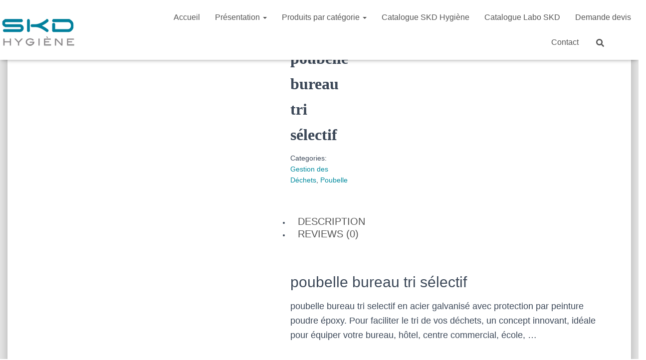

--- FILE ---
content_type: text/html; charset=UTF-8
request_url: https://www.skd-hygiene.com/product/poubelle-bureau-tri-selectif/
body_size: 25840
content:
<!DOCTYPE html>
<html lang="fr-FR" prefix="og: https://ogp.me/ns#">

<head>
	<link rel="icon" type="image/png" sizes="32x32" href="https://www.skd-hygiene.com/favicon.ico">
	<meta charset='UTF-8'>
	<meta name="viewport" content="width=device-width, initial-scale=1">
	<link rel="profile" href="http://gmpg.org/xfn/11">
	 <meta name="keywords" content="produits hygiene,distributeur de papier essuie main automatique,distributeur papier essuie main tunisie,distributeur papier tunisie,distributeur de papier toilette,matériel de nettoyage,poubelles,collecteurs,chariot de menage ">
			<style>img:is([sizes="auto" i], [sizes^="auto," i]) { contain-intrinsic-size: 3000px 1500px }</style>
	
<!-- Optimisation des moteurs de recherche par Rank Math - https://rankmath.com/ -->
<title>poubelle bureau tri sélectif - SKD Hygiène</title>
<meta name="description" content="poubelle bureau tri sélectif poubelle bureau tri selectif en acier galvanisé avec protection par peinture poudre époxy. Pour faciliter le tri de vos"/>
<meta name="robots" content="index, follow, max-snippet:-1, max-video-preview:-1, max-image-preview:large"/>
<link rel="canonical" href="https://www.skd-hygiene.com/product/poubelle-bureau-tri-selectif/" />
<meta property="og:locale" content="fr_FR" />
<meta property="og:type" content="product" />
<meta property="og:title" content="poubelle bureau tri sélectif - SKD Hygiène" />
<meta property="og:description" content="poubelle bureau tri sélectif poubelle bureau tri selectif en acier galvanisé avec protection par peinture poudre époxy. Pour faciliter le tri de vos" />
<meta property="og:url" content="https://www.skd-hygiene.com/product/poubelle-bureau-tri-selectif/" />
<meta property="og:site_name" content="SKD hygiene" />
<meta property="og:updated_time" content="2023-11-09T12:14:29+01:00" />
<meta property="og:image" content="https://www.skd-hygiene.com/wp-content/uploads/2023/11/poubelle-bureau-tri-selectif-1.jpg" />
<meta property="og:image:secure_url" content="https://www.skd-hygiene.com/wp-content/uploads/2023/11/poubelle-bureau-tri-selectif-1.jpg" />
<meta property="og:image:width" content="1000" />
<meta property="og:image:height" content="1000" />
<meta property="og:image:alt" content="poubelle bureau tri sélectif" />
<meta property="og:image:type" content="image/jpeg" />
<meta property="product:price:currency" content="TND" />
<meta property="product:availability" content="instock" />
<meta name="twitter:card" content="summary_large_image" />
<meta name="twitter:title" content="poubelle bureau tri sélectif - SKD Hygiène" />
<meta name="twitter:description" content="poubelle bureau tri sélectif poubelle bureau tri selectif en acier galvanisé avec protection par peinture poudre époxy. Pour faciliter le tri de vos" />
<meta name="twitter:image" content="https://www.skd-hygiene.com/wp-content/uploads/2023/11/poubelle-bureau-tri-selectif-1.jpg" />
<meta name="twitter:label1" content="Prix" />
<meta name="twitter:data1" content="&#x62f;.&#x62a;&nbsp;0,000" />
<meta name="twitter:label2" content="Disponibilité" />
<meta name="twitter:data2" content="En stock" />
<script type="application/ld+json" class="rank-math-schema">{"@context":"https://schema.org","@graph":[{"@type":"Organization","@id":"https://www.skd-hygiene.com/#organization","name":"SKD hygiene","url":"https://www.skd-hygiene.com","logo":{"@type":"ImageObject","@id":"https://www.skd-hygiene.com/#logo","url":"http://www.skd-hygiene.com/wp-content/uploads/2022/12/Logo-SKDsite.png","contentUrl":"http://www.skd-hygiene.com/wp-content/uploads/2022/12/Logo-SKDsite.png","caption":"SKD hygiene","inLanguage":"fr-FR","width":"150","height":"70"}},{"@type":"WebSite","@id":"https://www.skd-hygiene.com/#website","url":"https://www.skd-hygiene.com","name":"SKD hygiene","publisher":{"@id":"https://www.skd-hygiene.com/#organization"},"inLanguage":"fr-FR"},{"@type":"ImageObject","@id":"https://www.skd-hygiene.com/wp-content/uploads/2023/11/poubelle-bureau-tri-selectif-1.jpg","url":"https://www.skd-hygiene.com/wp-content/uploads/2023/11/poubelle-bureau-tri-selectif-1.jpg","width":"1000","height":"1000","caption":"poubelle bureau tri s\u00e9lectif","inLanguage":"fr-FR"},{"@type":"BreadcrumbList","@id":"https://www.skd-hygiene.com/product/poubelle-bureau-tri-selectif/#breadcrumb","itemListElement":[{"@type":"ListItem","position":"1","item":{"@id":"https://www.skd-hygiene.com","name":"Accueil"}},{"@type":"ListItem","position":"2","item":{"@id":"https://www.skd-hygiene.com/product/poubelle-bureau-tri-selectif/","name":"poubelle bureau tri s\u00e9lectif"}}]},{"@type":"ItemPage","@id":"https://www.skd-hygiene.com/product/poubelle-bureau-tri-selectif/#webpage","url":"https://www.skd-hygiene.com/product/poubelle-bureau-tri-selectif/","name":"poubelle bureau tri s\u00e9lectif - SKD Hygi\u00e8ne","datePublished":"2023-11-09T11:16:49+01:00","dateModified":"2023-11-09T12:14:29+01:00","isPartOf":{"@id":"https://www.skd-hygiene.com/#website"},"primaryImageOfPage":{"@id":"https://www.skd-hygiene.com/wp-content/uploads/2023/11/poubelle-bureau-tri-selectif-1.jpg"},"inLanguage":"fr-FR","breadcrumb":{"@id":"https://www.skd-hygiene.com/product/poubelle-bureau-tri-selectif/#breadcrumb"}},{"@type":"Product","name":"poubelle bureau tri s\u00e9lectif - SKD Hygi\u00e8ne","description":"poubelle bureau tri selectif en acier galvanis\u00e9 avec protection par peinture poudre \u00e9poxy. Pour faciliter le tri de vos d\u00e9chets, un concept innovant, id\u00e9ale pour \u00e9quiper votre bureau, h\u00f4tel, centre commercial, \u00e9cole, \u2026","category":"Gestion des D\u00e9chets","mainEntityOfPage":{"@id":"https://www.skd-hygiene.com/product/poubelle-bureau-tri-selectif/#webpage"},"image":[{"@type":"ImageObject","url":"https://www.skd-hygiene.com/wp-content/uploads/2023/11/poubelle-bureau-tri-selectif-1.jpg","height":"1000","width":"1000"}],"@id":"https://www.skd-hygiene.com/product/poubelle-bureau-tri-selectif/#richSnippet"}]}</script>
<!-- /Extension Rank Math WordPress SEO -->

<link rel='dns-prefetch' href='//www.googletagmanager.com' />
<link rel='dns-prefetch' href='//fonts.googleapis.com' />
<link rel="alternate" type="application/rss+xml" title="skd &raquo; Flux" href="https://www.skd-hygiene.com/feed/" />
<link rel="alternate" type="application/rss+xml" title="skd &raquo; Flux des commentaires" href="https://www.skd-hygiene.com/comments/feed/" />
<link rel="alternate" type="application/rss+xml" title="skd &raquo; poubelle bureau tri sélectif Flux des commentaires" href="https://www.skd-hygiene.com/product/poubelle-bureau-tri-selectif/feed/" />
<script type="text/javascript">
/* <![CDATA[ */
window._wpemojiSettings = {"baseUrl":"https:\/\/s.w.org\/images\/core\/emoji\/15.0.3\/72x72\/","ext":".png","svgUrl":"https:\/\/s.w.org\/images\/core\/emoji\/15.0.3\/svg\/","svgExt":".svg","source":{"concatemoji":"https:\/\/www.skd-hygiene.com\/wp-includes\/js\/wp-emoji-release.min.js?ver=25df25c001c90b2f27428a7ab229942e"}};
/*! This file is auto-generated */
!function(i,n){var o,s,e;function c(e){try{var t={supportTests:e,timestamp:(new Date).valueOf()};sessionStorage.setItem(o,JSON.stringify(t))}catch(e){}}function p(e,t,n){e.clearRect(0,0,e.canvas.width,e.canvas.height),e.fillText(t,0,0);var t=new Uint32Array(e.getImageData(0,0,e.canvas.width,e.canvas.height).data),r=(e.clearRect(0,0,e.canvas.width,e.canvas.height),e.fillText(n,0,0),new Uint32Array(e.getImageData(0,0,e.canvas.width,e.canvas.height).data));return t.every(function(e,t){return e===r[t]})}function u(e,t,n){switch(t){case"flag":return n(e,"\ud83c\udff3\ufe0f\u200d\u26a7\ufe0f","\ud83c\udff3\ufe0f\u200b\u26a7\ufe0f")?!1:!n(e,"\ud83c\uddfa\ud83c\uddf3","\ud83c\uddfa\u200b\ud83c\uddf3")&&!n(e,"\ud83c\udff4\udb40\udc67\udb40\udc62\udb40\udc65\udb40\udc6e\udb40\udc67\udb40\udc7f","\ud83c\udff4\u200b\udb40\udc67\u200b\udb40\udc62\u200b\udb40\udc65\u200b\udb40\udc6e\u200b\udb40\udc67\u200b\udb40\udc7f");case"emoji":return!n(e,"\ud83d\udc26\u200d\u2b1b","\ud83d\udc26\u200b\u2b1b")}return!1}function f(e,t,n){var r="undefined"!=typeof WorkerGlobalScope&&self instanceof WorkerGlobalScope?new OffscreenCanvas(300,150):i.createElement("canvas"),a=r.getContext("2d",{willReadFrequently:!0}),o=(a.textBaseline="top",a.font="600 32px Arial",{});return e.forEach(function(e){o[e]=t(a,e,n)}),o}function t(e){var t=i.createElement("script");t.src=e,t.defer=!0,i.head.appendChild(t)}"undefined"!=typeof Promise&&(o="wpEmojiSettingsSupports",s=["flag","emoji"],n.supports={everything:!0,everythingExceptFlag:!0},e=new Promise(function(e){i.addEventListener("DOMContentLoaded",e,{once:!0})}),new Promise(function(t){var n=function(){try{var e=JSON.parse(sessionStorage.getItem(o));if("object"==typeof e&&"number"==typeof e.timestamp&&(new Date).valueOf()<e.timestamp+604800&&"object"==typeof e.supportTests)return e.supportTests}catch(e){}return null}();if(!n){if("undefined"!=typeof Worker&&"undefined"!=typeof OffscreenCanvas&&"undefined"!=typeof URL&&URL.createObjectURL&&"undefined"!=typeof Blob)try{var e="postMessage("+f.toString()+"("+[JSON.stringify(s),u.toString(),p.toString()].join(",")+"));",r=new Blob([e],{type:"text/javascript"}),a=new Worker(URL.createObjectURL(r),{name:"wpTestEmojiSupports"});return void(a.onmessage=function(e){c(n=e.data),a.terminate(),t(n)})}catch(e){}c(n=f(s,u,p))}t(n)}).then(function(e){for(var t in e)n.supports[t]=e[t],n.supports.everything=n.supports.everything&&n.supports[t],"flag"!==t&&(n.supports.everythingExceptFlag=n.supports.everythingExceptFlag&&n.supports[t]);n.supports.everythingExceptFlag=n.supports.everythingExceptFlag&&!n.supports.flag,n.DOMReady=!1,n.readyCallback=function(){n.DOMReady=!0}}).then(function(){return e}).then(function(){var e;n.supports.everything||(n.readyCallback(),(e=n.source||{}).concatemoji?t(e.concatemoji):e.wpemoji&&e.twemoji&&(t(e.twemoji),t(e.wpemoji)))}))}((window,document),window._wpemojiSettings);
/* ]]> */
</script>
<style id='wp-emoji-styles-inline-css' type='text/css'>

	img.wp-smiley, img.emoji {
		display: inline !important;
		border: none !important;
		box-shadow: none !important;
		height: 1em !important;
		width: 1em !important;
		margin: 0 0.07em !important;
		vertical-align: -0.1em !important;
		background: none !important;
		padding: 0 !important;
	}
</style>
<link rel='stylesheet' id='wp-block-library-css' href='https://www.skd-hygiene.com/wp-includes/css/dist/block-library/style.min.css?ver=25df25c001c90b2f27428a7ab229942e' type='text/css' media='all' />
<style id='rank-math-toc-block-style-inline-css' type='text/css'>
.wp-block-rank-math-toc-block nav ol{counter-reset:item}.wp-block-rank-math-toc-block nav ol li{display:block}.wp-block-rank-math-toc-block nav ol li:before{content:counters(item, ".") ". ";counter-increment:item}

</style>
<style id='classic-theme-styles-inline-css' type='text/css'>
/*! This file is auto-generated */
.wp-block-button__link{color:#fff;background-color:#32373c;border-radius:9999px;box-shadow:none;text-decoration:none;padding:calc(.667em + 2px) calc(1.333em + 2px);font-size:1.125em}.wp-block-file__button{background:#32373c;color:#fff;text-decoration:none}
</style>
<style id='global-styles-inline-css' type='text/css'>
:root{--wp--preset--aspect-ratio--square: 1;--wp--preset--aspect-ratio--4-3: 4/3;--wp--preset--aspect-ratio--3-4: 3/4;--wp--preset--aspect-ratio--3-2: 3/2;--wp--preset--aspect-ratio--2-3: 2/3;--wp--preset--aspect-ratio--16-9: 16/9;--wp--preset--aspect-ratio--9-16: 9/16;--wp--preset--color--black: #000000;--wp--preset--color--cyan-bluish-gray: #abb8c3;--wp--preset--color--white: #ffffff;--wp--preset--color--pale-pink: #f78da7;--wp--preset--color--vivid-red: #cf2e2e;--wp--preset--color--luminous-vivid-orange: #ff6900;--wp--preset--color--luminous-vivid-amber: #fcb900;--wp--preset--color--light-green-cyan: #7bdcb5;--wp--preset--color--vivid-green-cyan: #00d084;--wp--preset--color--pale-cyan-blue: #8ed1fc;--wp--preset--color--vivid-cyan-blue: #0693e3;--wp--preset--color--vivid-purple: #9b51e0;--wp--preset--color--accent: #008a9e;--wp--preset--color--secondary: #2d3359;--wp--preset--color--background-color: #ffffff;--wp--preset--color--header-gradient: #088a9e;--wp--preset--color--body-color: #000000;--wp--preset--color--header-overlay-color: rgba(0,0,0,0.1);--wp--preset--color--header-text-color: #fffffe;--wp--preset--color--navbar-background: #fffffd;--wp--preset--color--navbar-text-color: #555555;--wp--preset--color--navbar-text-color-hover: #008a9e;--wp--preset--color--navbar-transparent-text-color: #555555;--wp--preset--gradient--vivid-cyan-blue-to-vivid-purple: linear-gradient(135deg,rgba(6,147,227,1) 0%,rgb(155,81,224) 100%);--wp--preset--gradient--light-green-cyan-to-vivid-green-cyan: linear-gradient(135deg,rgb(122,220,180) 0%,rgb(0,208,130) 100%);--wp--preset--gradient--luminous-vivid-amber-to-luminous-vivid-orange: linear-gradient(135deg,rgba(252,185,0,1) 0%,rgba(255,105,0,1) 100%);--wp--preset--gradient--luminous-vivid-orange-to-vivid-red: linear-gradient(135deg,rgba(255,105,0,1) 0%,rgb(207,46,46) 100%);--wp--preset--gradient--very-light-gray-to-cyan-bluish-gray: linear-gradient(135deg,rgb(238,238,238) 0%,rgb(169,184,195) 100%);--wp--preset--gradient--cool-to-warm-spectrum: linear-gradient(135deg,rgb(74,234,220) 0%,rgb(151,120,209) 20%,rgb(207,42,186) 40%,rgb(238,44,130) 60%,rgb(251,105,98) 80%,rgb(254,248,76) 100%);--wp--preset--gradient--blush-light-purple: linear-gradient(135deg,rgb(255,206,236) 0%,rgb(152,150,240) 100%);--wp--preset--gradient--blush-bordeaux: linear-gradient(135deg,rgb(254,205,165) 0%,rgb(254,45,45) 50%,rgb(107,0,62) 100%);--wp--preset--gradient--luminous-dusk: linear-gradient(135deg,rgb(255,203,112) 0%,rgb(199,81,192) 50%,rgb(65,88,208) 100%);--wp--preset--gradient--pale-ocean: linear-gradient(135deg,rgb(255,245,203) 0%,rgb(182,227,212) 50%,rgb(51,167,181) 100%);--wp--preset--gradient--electric-grass: linear-gradient(135deg,rgb(202,248,128) 0%,rgb(113,206,126) 100%);--wp--preset--gradient--midnight: linear-gradient(135deg,rgb(2,3,129) 0%,rgb(40,116,252) 100%);--wp--preset--font-size--small: 13px;--wp--preset--font-size--medium: 20px;--wp--preset--font-size--large: 36px;--wp--preset--font-size--x-large: 42px;--wp--preset--font-family--inter: "Inter", sans-serif;--wp--preset--font-family--cardo: Cardo;--wp--preset--spacing--20: 0.44rem;--wp--preset--spacing--30: 0.67rem;--wp--preset--spacing--40: 1rem;--wp--preset--spacing--50: 1.5rem;--wp--preset--spacing--60: 2.25rem;--wp--preset--spacing--70: 3.38rem;--wp--preset--spacing--80: 5.06rem;--wp--preset--shadow--natural: 6px 6px 9px rgba(0, 0, 0, 0.2);--wp--preset--shadow--deep: 12px 12px 50px rgba(0, 0, 0, 0.4);--wp--preset--shadow--sharp: 6px 6px 0px rgba(0, 0, 0, 0.2);--wp--preset--shadow--outlined: 6px 6px 0px -3px rgba(255, 255, 255, 1), 6px 6px rgba(0, 0, 0, 1);--wp--preset--shadow--crisp: 6px 6px 0px rgba(0, 0, 0, 1);}:where(.is-layout-flex){gap: 0.5em;}:where(.is-layout-grid){gap: 0.5em;}body .is-layout-flex{display: flex;}.is-layout-flex{flex-wrap: wrap;align-items: center;}.is-layout-flex > :is(*, div){margin: 0;}body .is-layout-grid{display: grid;}.is-layout-grid > :is(*, div){margin: 0;}:where(.wp-block-columns.is-layout-flex){gap: 2em;}:where(.wp-block-columns.is-layout-grid){gap: 2em;}:where(.wp-block-post-template.is-layout-flex){gap: 1.25em;}:where(.wp-block-post-template.is-layout-grid){gap: 1.25em;}.has-black-color{color: var(--wp--preset--color--black) !important;}.has-cyan-bluish-gray-color{color: var(--wp--preset--color--cyan-bluish-gray) !important;}.has-white-color{color: var(--wp--preset--color--white) !important;}.has-pale-pink-color{color: var(--wp--preset--color--pale-pink) !important;}.has-vivid-red-color{color: var(--wp--preset--color--vivid-red) !important;}.has-luminous-vivid-orange-color{color: var(--wp--preset--color--luminous-vivid-orange) !important;}.has-luminous-vivid-amber-color{color: var(--wp--preset--color--luminous-vivid-amber) !important;}.has-light-green-cyan-color{color: var(--wp--preset--color--light-green-cyan) !important;}.has-vivid-green-cyan-color{color: var(--wp--preset--color--vivid-green-cyan) !important;}.has-pale-cyan-blue-color{color: var(--wp--preset--color--pale-cyan-blue) !important;}.has-vivid-cyan-blue-color{color: var(--wp--preset--color--vivid-cyan-blue) !important;}.has-vivid-purple-color{color: var(--wp--preset--color--vivid-purple) !important;}.has-black-background-color{background-color: var(--wp--preset--color--black) !important;}.has-cyan-bluish-gray-background-color{background-color: var(--wp--preset--color--cyan-bluish-gray) !important;}.has-white-background-color{background-color: var(--wp--preset--color--white) !important;}.has-pale-pink-background-color{background-color: var(--wp--preset--color--pale-pink) !important;}.has-vivid-red-background-color{background-color: var(--wp--preset--color--vivid-red) !important;}.has-luminous-vivid-orange-background-color{background-color: var(--wp--preset--color--luminous-vivid-orange) !important;}.has-luminous-vivid-amber-background-color{background-color: var(--wp--preset--color--luminous-vivid-amber) !important;}.has-light-green-cyan-background-color{background-color: var(--wp--preset--color--light-green-cyan) !important;}.has-vivid-green-cyan-background-color{background-color: var(--wp--preset--color--vivid-green-cyan) !important;}.has-pale-cyan-blue-background-color{background-color: var(--wp--preset--color--pale-cyan-blue) !important;}.has-vivid-cyan-blue-background-color{background-color: var(--wp--preset--color--vivid-cyan-blue) !important;}.has-vivid-purple-background-color{background-color: var(--wp--preset--color--vivid-purple) !important;}.has-black-border-color{border-color: var(--wp--preset--color--black) !important;}.has-cyan-bluish-gray-border-color{border-color: var(--wp--preset--color--cyan-bluish-gray) !important;}.has-white-border-color{border-color: var(--wp--preset--color--white) !important;}.has-pale-pink-border-color{border-color: var(--wp--preset--color--pale-pink) !important;}.has-vivid-red-border-color{border-color: var(--wp--preset--color--vivid-red) !important;}.has-luminous-vivid-orange-border-color{border-color: var(--wp--preset--color--luminous-vivid-orange) !important;}.has-luminous-vivid-amber-border-color{border-color: var(--wp--preset--color--luminous-vivid-amber) !important;}.has-light-green-cyan-border-color{border-color: var(--wp--preset--color--light-green-cyan) !important;}.has-vivid-green-cyan-border-color{border-color: var(--wp--preset--color--vivid-green-cyan) !important;}.has-pale-cyan-blue-border-color{border-color: var(--wp--preset--color--pale-cyan-blue) !important;}.has-vivid-cyan-blue-border-color{border-color: var(--wp--preset--color--vivid-cyan-blue) !important;}.has-vivid-purple-border-color{border-color: var(--wp--preset--color--vivid-purple) !important;}.has-vivid-cyan-blue-to-vivid-purple-gradient-background{background: var(--wp--preset--gradient--vivid-cyan-blue-to-vivid-purple) !important;}.has-light-green-cyan-to-vivid-green-cyan-gradient-background{background: var(--wp--preset--gradient--light-green-cyan-to-vivid-green-cyan) !important;}.has-luminous-vivid-amber-to-luminous-vivid-orange-gradient-background{background: var(--wp--preset--gradient--luminous-vivid-amber-to-luminous-vivid-orange) !important;}.has-luminous-vivid-orange-to-vivid-red-gradient-background{background: var(--wp--preset--gradient--luminous-vivid-orange-to-vivid-red) !important;}.has-very-light-gray-to-cyan-bluish-gray-gradient-background{background: var(--wp--preset--gradient--very-light-gray-to-cyan-bluish-gray) !important;}.has-cool-to-warm-spectrum-gradient-background{background: var(--wp--preset--gradient--cool-to-warm-spectrum) !important;}.has-blush-light-purple-gradient-background{background: var(--wp--preset--gradient--blush-light-purple) !important;}.has-blush-bordeaux-gradient-background{background: var(--wp--preset--gradient--blush-bordeaux) !important;}.has-luminous-dusk-gradient-background{background: var(--wp--preset--gradient--luminous-dusk) !important;}.has-pale-ocean-gradient-background{background: var(--wp--preset--gradient--pale-ocean) !important;}.has-electric-grass-gradient-background{background: var(--wp--preset--gradient--electric-grass) !important;}.has-midnight-gradient-background{background: var(--wp--preset--gradient--midnight) !important;}.has-small-font-size{font-size: var(--wp--preset--font-size--small) !important;}.has-medium-font-size{font-size: var(--wp--preset--font-size--medium) !important;}.has-large-font-size{font-size: var(--wp--preset--font-size--large) !important;}.has-x-large-font-size{font-size: var(--wp--preset--font-size--x-large) !important;}
:where(.wp-block-post-template.is-layout-flex){gap: 1.25em;}:where(.wp-block-post-template.is-layout-grid){gap: 1.25em;}
:where(.wp-block-columns.is-layout-flex){gap: 2em;}:where(.wp-block-columns.is-layout-grid){gap: 2em;}
:root :where(.wp-block-pullquote){font-size: 1.5em;line-height: 1.6;}
</style>
<link rel='stylesheet' id='contact-form-7-css' href='https://www.skd-hygiene.com/wp-content/plugins/contact-form-7/includes/css/styles.css?ver=5a22acedf942ef158b7ca5a05a49e981' type='text/css' media='all' />
<link rel='stylesheet' id='photoswipe-css' href='https://www.skd-hygiene.com/wp-content/plugins/woocommerce/assets/css/photoswipe/photoswipe.min.css?ver=c8d4654a6896350c622e44eeb762e013' type='text/css' media='all' />
<link rel='stylesheet' id='photoswipe-default-skin-css' href='https://www.skd-hygiene.com/wp-content/plugins/woocommerce/assets/css/photoswipe/default-skin/default-skin.min.css?ver=c8d4654a6896350c622e44eeb762e013' type='text/css' media='all' />
<link rel='stylesheet' id='woocommerce-layout-css' href='https://www.skd-hygiene.com/wp-content/plugins/woocommerce/assets/css/woocommerce-layout.css?ver=c8d4654a6896350c622e44eeb762e013' type='text/css' media='all' />
<link rel='stylesheet' id='woocommerce-smallscreen-css' href='https://www.skd-hygiene.com/wp-content/plugins/woocommerce/assets/css/woocommerce-smallscreen.css?ver=c8d4654a6896350c622e44eeb762e013' type='text/css' media='only screen and (max-width: 768px)' />
<link rel='stylesheet' id='woocommerce-general-css' href='https://www.skd-hygiene.com/wp-content/plugins/woocommerce/assets/css/woocommerce.css?ver=c8d4654a6896350c622e44eeb762e013' type='text/css' media='all' />
<style id='woocommerce-inline-inline-css' type='text/css'>
.woocommerce form .form-row .required { visibility: visible; }
</style>
<link rel='stylesheet' id='wpb-fp-owl-carousel-css' href='https://www.skd-hygiene.com/wp-content/plugins/advance-portfolio-grid/inc/../assets/css/owl.carousel.min.css?ver=462fc705b61a37121b98863d279098fa' type='text/css' media='all' />
<link rel='stylesheet' id='wpb-fp-bootstrap-grid-css' href='https://www.skd-hygiene.com/wp-content/plugins/advance-portfolio-grid/inc/../assets/css/wpb-custom-bootstrap.css?ver=363092e7c789bb255fb49d42445f0365' type='text/css' media='all' />
<link rel='stylesheet' id='wpb-fp-magnific-popup-css' href='https://www.skd-hygiene.com/wp-content/plugins/advance-portfolio-grid/inc/../assets/css/magnific-popup.css?ver=963ecad2fbee5bd82a2df3532d66a712' type='text/css' media='all' />
<link rel='stylesheet' id='wpb-fp-main-css' href='https://www.skd-hygiene.com/wp-content/plugins/advance-portfolio-grid/inc/../assets/css/main.css?ver=963ecad2fbee5bd82a2df3532d66a712' type='text/css' media='all' />
<style id='wpb-fp-main-inline-css' type='text/css'>
.wpb-fp-filter li:hover, 
	.wpb_portfolio .wpb_fp_icons .wpb_fp_preview i,
	.wpb_fp_quick_view_content .wpb_fp_btn:hover {
		color: #008a9e;
	}.tooltipster-punk, 
	.wpb_fp_filter_default li:hover,
	.wpb_fp_quick_view_content .wpb_fp_btn:hover,
	.wpb_fp_quick_view_content .wpb_fp_btn {
		border-color: #008a9e;
	}.wpb_portfolio .wpb_fp_icons .wpb_fp_link i,
	.wpb_fp_btn,
	.wpb_fp_filter_capsule li.active,
	#wpb_fp_filter_select,
	#wpb_fp_filter_select #wpb-fp-sort-portfolio,
	#wpb_fp_filter_select li,
	.wpb_fp_slider.owl-carousel .owl-nav button {
		background: #008a9e;
	}.wpb_fp_slider.owl-carousel .owl-nav button:hover, .wpb_fp_slider.owl-carousel .owl-nav button:focus,
	.wpb_fp_slider.owl-theme .owl-dots .owl-dot span, .wpb_fp_slider.owl-theme .owl-dots .owl-dot.active span, .wpb_fp_slider.owl-theme .owl-dots .owl-dot:hover span {
		background: #009cba;
	}.wpb_fp_grid figure h2 {
		font-size: 20px;
	}.wpb_fp_quick_view.white-popup {
		max-width: 980px;
	}
</style>
<link rel='stylesheet' id='bootstrap-css' href='https://www.skd-hygiene.com/wp-content/themes/themeskdhygiene/assets/bootstrap/css/bootstrap.min.css?ver=89736f330aea4f1f94404761372784ae' type='text/css' media='all' />
<link rel='stylesheet' id='hestia-font-sizes-css' href='https://www.skd-hygiene.com/wp-content/themes/themeskdhygiene/assets/css/font-sizes.min.css?ver=56514ea524e756eff5e3e338fa2921b4' type='text/css' media='all' />
<link rel='stylesheet' id='hestia_style-css' href='https://www.skd-hygiene.com/wp-content/themes/themeskdhygiene/style.min.css?ver=56514ea524e756eff5e3e338fa2921b4' type='text/css' media='all' />
<style id='hestia_style-inline-css' type='text/css'>
.hestia-top-bar, .hestia-top-bar .widget.widget_shopping_cart .cart_list {
			background-color: #363537
		}
		.hestia-top-bar .widget .label-floating input[type=search]:-webkit-autofill {
			-webkit-box-shadow: inset 0 0 0px 9999px #363537
		}.hestia-top-bar, .hestia-top-bar .widget .label-floating input[type=search], .hestia-top-bar .widget.widget_search form.form-group:before, .hestia-top-bar .widget.widget_product_search form.form-group:before, .hestia-top-bar .widget.widget_shopping_cart:before {
			color: #ffffff
		} 
		.hestia-top-bar .widget .label-floating input[type=search]{
			-webkit-text-fill-color:#ffffff !important 
		}
		.hestia-top-bar div.widget.widget_shopping_cart:before, .hestia-top-bar .widget.widget_product_search form.form-group:before, .hestia-top-bar .widget.widget_search form.form-group:before{
			background-color: #ffffff
		}.hestia-top-bar a, .hestia-top-bar .top-bar-nav li a {
			color: #ffffff
		}
		.hestia-top-bar ul li a[href*="mailto:"]:before, .hestia-top-bar ul li a[href*="tel:"]:before{
			background-color: #ffffff
		}
		.hestia-top-bar a:hover, .hestia-top-bar .top-bar-nav li a:hover {
			color: #eeeeee
		}
		.hestia-top-bar ul li:hover a[href*="mailto:"]:before, .hestia-top-bar ul li:hover a[href*="tel:"]:before{
			background-color: #eeeeee
		}
		
@media (min-width: 769px){
			.page-header.header-small .hestia-title,
			.page-header.header-small .title,
			h1.hestia-title.title-in-content,
			.main article.section .has-title-font-size {
				font-size: 42px;
			}}

				div.container{
					width: 1398px;
				}@media (max-width:768px){
					div.container{
						width: 638px;
					}
				}
				@media (max-width:480px){
					div.container{
						width: 305px;
					}
				}

		a,
		.navbar .dropdown-menu li:hover > a,
		.navbar .dropdown-menu li:focus > a,
		.navbar .dropdown-menu li:active > a,
		.navbar .navbar-nav > li .dropdown-menu li:hover > a,
		body:not(.home) .navbar-default .navbar-nav > .active:not(.btn) > a,
		body:not(.home) .navbar-default .navbar-nav > .active:not(.btn) > a:hover,
		body:not(.home) .navbar-default .navbar-nav > .active:not(.btn) > a:focus,
		a:hover,
		.card-blog a.moretag:hover,
		.card-blog a.more-link:hover,
		.widget a:hover,
		.has-text-color.has-accent-color,
		p.has-text-color a {
		    color:#008a9e;
		}
		
		.svg-text-color{
			fill:#008a9e;
		}
		
		.pagination span.current, .pagination span.current:focus, .pagination span.current:hover {
			border-color:#008a9e
		}
		
		button,
		button:hover,
		.woocommerce .track_order button[type="submit"],
		.woocommerce .track_order button[type="submit"]:hover,
		div.wpforms-container .wpforms-form button[type=submit].wpforms-submit,
		div.wpforms-container .wpforms-form button[type=submit].wpforms-submit:hover,
		input[type="button"],
		input[type="button"]:hover,
		input[type="submit"],
		input[type="submit"]:hover,
		input#searchsubmit,
		.pagination span.current,
		.pagination span.current:focus,
		.pagination span.current:hover,
		.btn.btn-primary,
		.btn.btn-primary:link,
		.btn.btn-primary:hover,
		.btn.btn-primary:focus,
		.btn.btn-primary:active,
		.btn.btn-primary.active,
		.btn.btn-primary.active:focus,
		.btn.btn-primary.active:hover,
		.btn.btn-primary:active:hover,
		.btn.btn-primary:active:focus,
		.btn.btn-primary:active:hover,
		.hestia-sidebar-open.btn.btn-rose,
		.hestia-sidebar-close.btn.btn-rose,
		.hestia-sidebar-open.btn.btn-rose:hover,
		.hestia-sidebar-close.btn.btn-rose:hover,
		.hestia-sidebar-open.btn.btn-rose:focus,
		.hestia-sidebar-close.btn.btn-rose:focus,
		.label.label-primary,
		.hestia-work .portfolio-item:nth-child(6n+1) .label,
		.nav-cart .nav-cart-content .widget .buttons .button,
		.has-accent-background-color[class*="has-background"] {
		    background-color: #008a9e;
		}
		
		@media (max-width: 768px) {
	
			.navbar-default .navbar-nav>li>a:hover,
			.navbar-default .navbar-nav>li>a:focus,
			.navbar .navbar-nav .dropdown .dropdown-menu li a:hover,
			.navbar .navbar-nav .dropdown .dropdown-menu li a:focus,
			.navbar button.navbar-toggle:hover,
			.navbar .navbar-nav li:hover > a i {
			    color: #008a9e;
			}
		}
		
		body:not(.woocommerce-page) button:not([class^="fl-"]):not(.hestia-scroll-to-top):not(.navbar-toggle):not(.close),
		body:not(.woocommerce-page) .button:not([class^="fl-"]):not(hestia-scroll-to-top):not(.navbar-toggle):not(.add_to_cart_button):not(.product_type_grouped):not(.product_type_external),
		div.wpforms-container .wpforms-form button[type=submit].wpforms-submit,
		input[type="submit"],
		input[type="button"],
		.btn.btn-primary,
		.widget_product_search button[type="submit"],
		.hestia-sidebar-open.btn.btn-rose,
		.hestia-sidebar-close.btn.btn-rose,
		.everest-forms button[type=submit].everest-forms-submit-button {
		    -webkit-box-shadow: 0 2px 2px 0 rgba(0,138,158,0.14),0 3px 1px -2px rgba(0,138,158,0.2),0 1px 5px 0 rgba(0,138,158,0.12);
		    box-shadow: 0 2px 2px 0 rgba(0,138,158,0.14),0 3px 1px -2px rgba(0,138,158,0.2),0 1px 5px 0 rgba(0,138,158,0.12);
		}
		
		.card .header-primary, .card .content-primary,
		.everest-forms button[type=submit].everest-forms-submit-button {
		    background: #008a9e;
		}
		
		body:not(.woocommerce-page) .button:not([class^="fl-"]):not(.hestia-scroll-to-top):not(.navbar-toggle):not(.add_to_cart_button):hover,
		body:not(.woocommerce-page) button:not([class^="fl-"]):not(.hestia-scroll-to-top):not(.navbar-toggle):not(.close):hover,
		div.wpforms-container .wpforms-form button[type=submit].wpforms-submit:hover,
		input[type="submit"]:hover,
		input[type="button"]:hover,
		input#searchsubmit:hover,
		.widget_product_search button[type="submit"]:hover,
		.pagination span.current,
		.btn.btn-primary:hover,
		.btn.btn-primary:focus,
		.btn.btn-primary:active,
		.btn.btn-primary.active,
		.btn.btn-primary:active:focus,
		.btn.btn-primary:active:hover,
		.hestia-sidebar-open.btn.btn-rose:hover,
		.hestia-sidebar-close.btn.btn-rose:hover,
		.pagination span.current:hover,
		.everest-forms button[type=submit].everest-forms-submit-button:hover,
 		.everest-forms button[type=submit].everest-forms-submit-button:focus,
 		.everest-forms button[type=submit].everest-forms-submit-button:active {
			-webkit-box-shadow: 0 14px 26px -12px rgba(0,138,158,0.42),0 4px 23px 0 rgba(0,0,0,0.12),0 8px 10px -5px rgba(0,138,158,0.2);
		    box-shadow: 0 14px 26px -12px rgba(0,138,158,0.42),0 4px 23px 0 rgba(0,0,0,0.12),0 8px 10px -5px rgba(0,138,158,0.2);
			color: #fff;
		}
		
		.form-group.is-focused .form-control {
			background-image: -webkit-gradient(linear,left top, left bottom,from(#008a9e),to(#008a9e)),-webkit-gradient(linear,left top, left bottom,from(#d2d2d2),to(#d2d2d2));
			background-image: -webkit-linear-gradient(linear,left top, left bottom,from(#008a9e),to(#008a9e)),-webkit-linear-gradient(linear,left top, left bottom,from(#d2d2d2),to(#d2d2d2));
			background-image: linear-gradient(linear,left top, left bottom,from(#008a9e),to(#008a9e)),linear-gradient(linear,left top, left bottom,from(#d2d2d2),to(#d2d2d2));
		}
		
		.navbar:not(.navbar-transparent) li:not(.btn):hover > a,
		.navbar li.on-section:not(.btn) > a,
		.navbar.full-screen-menu.navbar-transparent li:not(.btn):hover > a,
		.navbar.full-screen-menu .navbar-toggle:hover,
		.navbar:not(.navbar-transparent) .nav-cart:hover,
		.navbar:not(.navbar-transparent) .hestia-toggle-search:hover {
				color:#008a9e
		}
		
			.header-filter-gradient {
				background: linear-gradient(45deg, rgba(8,138,158,1) 0%, rgb(74,166,137) 100%);
			}
			.has-text-color.has-header-gradient-color { color: #088a9e; }
			.has-header-gradient-background-color[class*="has-background"] { background-color: #088a9e; }
			
		.has-text-color.has-background-color-color { color: #ffffff; }
		.has-background-color-background-color[class*="has-background"] { background-color: #ffffff; }
		

			.title, .title a, 
			.card-title, 
			.card-title a,
			.card-title a:hover,
			.info-title,
			.info-title a,
			.footer-brand, 
			.footer-brand a,
			.media .media-heading, 
			.media .media-heading a,
			.hestia-info .info-title, 
			.card-blog a.moretag,
			.card-blog a.more-link,
			.card .author a,
			.hestia-about:not(.section-image) h1, .hestia-about:not(.section-image) h2, .hestia-about:not(.section-image) h3, .hestia-about:not(.section-image) h4, .hestia-about:not(.section-image) h5,
			aside .widget h5,
			aside .widget a,
			.woocommerce ul.products[class*="columns-"] li.product-category h2,
			.woocommerce #reviews #comments ol.commentlist li .comment-text p.meta .woocommerce-review__author,
			.has-text-color.has-secondary-color {
				color: #2d3359;
			}
			.has-secondary-background-color[class*="has-background"] {
				background-color: #2d3359
			}
		.description, .card-description, .footer-big, .hestia-features .hestia-info p, .text-gray,
		.hestia-about:not(.section-image) p, .hestia-about:not(.section-image) h6,
		.has-text-color.has-body-color-color {
			color: #000000;
		}
		.has-body-color-background-color[class*="has-background"] {
			background-color: #000000
		} 
		.header-filter:before,
		.has-header-overlay-color-background-color[class*="has-background"] {
			background-color: rgba(0,0,0,0.1);
		}
		.has-text-color.has-header-overlay-color-color {
			color: rgba(0,0,0,0.1);
		} 
		.page-header, .page-header .hestia-title, .page-header .sub-title,
		.has-text-color.has-header-text-color-color {
			color: #fff;
		}
		.has-header-text-color-background-color[class*="has-background"] {
			background-color: #fff;
		}
			@media( max-width: 768px ) {
				/* On mobile background-color */
				.header > .navbar,
				.navbar.navbar-fixed-top .navbar-collapse {
					background-color: #fff;
				}
			}
			.navbar:not(.navbar-transparent),
			.navbar .dropdown-menu,
			.nav-cart .nav-cart-content .widget,
			.has-navbar-background-background-color[class*="has-background"] {
				background-color: #fff;
			}
			
			@media ( min-width: 769px ) {
				.navbar.full-screen-menu .nav.navbar-nav { background-color: rgba(255,255,255,0.9) }
			}
			.has-navbar-background-color[class*="has-background"] {
				color: #fff;
			}
		@media( min-width: 769px ) {
			.navbar.navbar-transparent .navbar-brand,
			.navbar.navbar-transparent .navbar-nav > li:not(.btn) > a,
			.navbar.navbar-transparent .navbar-nav > .active > a,
			.navbar.navbar-transparent.full-screen-menu .navbar-toggle,
			.navbar.navbar-transparent:not(.full-screen-menu) .nav-cart-icon, 
			.navbar.navbar-transparent.full-screen-menu li.responsive-nav-cart > a.nav-cart-icon,
			.navbar.navbar-transparent .hestia-toggle-search,
			.navbar.navbar-transparent .header-widgets-wrapper ul li a[href*="mailto:"],
			.navbar.navbar-transparent .header-widgets-wrapper ul li a[href*="tel:"]{
				color: #555555;
			}
		}
		.navbar.navbar-transparent .hestia-toggle-search svg{
			fill: #555555;
		}
		.has-text-color.has-navbar-transparent-text-color-color {
			color: #555555;
		}
		.has-navbar-transparent-text-color-background-color[class*="has-background"],
		.navbar.navbar-transparent .header-widgets-wrapper ul li a[href*="mailto:"]:before,
		.navbar.navbar-transparent .header-widgets-wrapper ul li a[href*="tel:"]:before{
			background-color: #555555;
		}
		@media( min-width: 769px ) {
			.menu-open .navbar.full-screen-menu.navbar-transparent .navbar-toggle,
			.navbar:not(.navbar-transparent) .navbar-brand,
			.navbar:not(.navbar-transparent) li:not(.btn) > a,
			.navbar.navbar-transparent.full-screen-menu li:not(.btn):not(.nav-cart) > a,
			.navbar.navbar-transparent .dropdown-menu li:not(.btn) > a,
			.hestia-mm-heading, .hestia-mm-description, 
			.navbar:not(.navbar-transparent) .navbar-nav > .active > a,
			.navbar:not(.navbar-transparent).full-screen-menu .navbar-toggle,
			.navbar .nav-cart-icon,  
			.navbar:not(.navbar-transparent) .hestia-toggle-search,
			.navbar.navbar-transparent .nav-cart .nav-cart-content .widget li a,
			.navbar .navbar-nav>li .dropdown-menu li.active>a {
				color: #555;
			}
		}
		@media( max-width: 768px ) {
			.navbar.navbar-default .navbar-brand,
			.navbar.navbar-default .navbar-nav li:not(.btn).menu-item > a,
			.navbar.navbar-default .navbar-nav .menu-item.active > a,
			.navbar.navbar-default .navbar-toggle,
			.navbar.navbar-default .navbar-toggle,
			.navbar.navbar-default .responsive-nav-cart a,
			.navbar.navbar-default .nav-cart .nav-cart-content a,
			.navbar.navbar-default .hestia-toggle-search,
			.hestia-mm-heading, .hestia-mm-description {
				color: #555;
			}
			
			.navbar .navbar-nav .dropdown:not(.btn) a .caret svg{
				fill: #555;
			}
			
			
			.navbar .navbar-nav .dropdown:not(.btn) a .caret {
				border-color: #555;
			}
		}
		.has-text-color.has-navbar-text-color-color {
			color: #555;
		}
		.has-navbar-text-color-background-color[class*="has-background"] {
			background-color: #555;
		}
		.navbar:not(.navbar-transparent) .header-widgets-wrapper ul li a[href*="mailto:"]:before,
		.navbar:not(.navbar-transparent) .header-widgets-wrapper ul li a[href*="tel:"]:before{
			background-color:#555
		}
		.hestia-toggle-search svg{
			fill: #555;
		}
		
		.navbar.navbar-default:not(.navbar-transparent) li:not(.btn):hover > a,
		.navbar.navbar-default.navbar-transparent .dropdown-menu:not(.btn) li:not(.btn):hover > a,
		.navbar.navbar-default:not(.navbar-transparent) li:not(.btn):hover > a i,
		.navbar.navbar-default:not(.navbar-transparent) .navbar-toggle:hover,
		.navbar.navbar-default:not(.full-screen-menu) .nav-cart-icon .nav-cart-content a:hover, 
		.navbar.navbar-default:not(.navbar-transparent) .hestia-toggle-search:hover,
		.navbar.navbar-transparent .nav-cart .nav-cart-content .widget li:hover a,
		.has-text-color.has-navbar-text-color-hover-color {
			color: #008a9e;
		}
		.navbar.navbar-default li.on-section:not(.btn) > a {color: #008a9e!important}
		@media( max-width: 768px ) {
			.navbar.navbar-default.navbar-transparent li:not(.btn):hover > a,
			.navbar.navbar-default.navbar-transparent li:not(.btn):hover > a i,
			.navbar.navbar-default.navbar-transparent .navbar-toggle:hover,
			.navbar.navbar-default .responsive-nav-cart a:hover
			.navbar.navbar-default .navbar-toggle:hover {
				color: #008a9e !important;
			}
		}
		.has-navbar-text-color-hover-background-color[class*="has-background"] {
			background-color: #008a9e;
		}
		.navbar:not(.navbar-transparent) .header-widgets-wrapper ul li:hover a[href*="mailto:"]:before,
		.navbar:not(.navbar-transparent) .header-widgets-wrapper ul li:hover a[href*="tel:"]:before{
			background-color:#008a9e
		}
		.hestia-toggle-search:hover svg{
			fill: #008a9e;
		}
		
		.form-group.is-focused .form-control,
		 div.wpforms-container .wpforms-form .form-group.is-focused .form-control,
		 .nf-form-cont input:not([type=button]):focus,
		 .nf-form-cont select:focus,
		 .nf-form-cont textarea:focus {
		 background-image: -webkit-gradient(linear,left top, left bottom,from(#008a9e),to(#008a9e)),-webkit-gradient(linear,left top, left bottom,from(#d2d2d2),to(#d2d2d2));
		 background-image: -webkit-linear-gradient(linear,left top, left bottom,from(#008a9e),to(#008a9e)),-webkit-linear-gradient(linear,left top, left bottom,from(#d2d2d2),to(#d2d2d2));
		 background-image: linear-gradient(linear,left top, left bottom,from(#008a9e),to(#008a9e)),linear-gradient(linear,left top, left bottom,from(#d2d2d2),to(#d2d2d2));
		 }
		
		 .navbar.navbar-transparent.full-screen-menu .navbar-collapse .navbar-nav > li:not(.btn) > a:hover {
		 color: #008a9e;
		 }
		 
		 .hestia-ajax-loading{
		 border-color: #008a9e;
		 }
.btn.btn-primary:not(.colored-button):not(.btn-left):not(.btn-right):not(.btn-just-icon):not(.menu-item), input[type="submit"]:not(.search-submit), body:not(.woocommerce-account) .woocommerce .button.woocommerce-Button, .woocommerce .product button.button, .woocommerce .product button.button.alt, .woocommerce .product #respond input#submit, .woocommerce-cart .blog-post .woocommerce .cart-collaterals .cart_totals .checkout-button, .woocommerce-checkout #payment #place_order, .woocommerce-account.woocommerce-page button.button, .woocommerce .track_order button[type="submit"], .nav-cart .nav-cart-content .widget .buttons .button, .woocommerce a.button.wc-backward, body.woocommerce .wccm-catalog-item a.button, body.woocommerce a.wccm-button.button, form.woocommerce-form-coupon button.button, div.wpforms-container .wpforms-form button[type=submit].wpforms-submit, div.woocommerce a.button.alt, div.woocommerce table.my_account_orders .button, .btn.colored-button, .btn.btn-left, .btn.btn-right, .btn:not(.colored-button):not(.btn-left):not(.btn-right):not(.btn-just-icon):not(.menu-item):not(.hestia-sidebar-open):not(.hestia-sidebar-close){ padding-top:15px;  padding-bottom:15px;  padding-left:33px;  padding-right:33px; }
.btn.btn-primary:not(.colored-button):not(.btn-left):not(.btn-right):not(.btn-just-icon):not(.menu-item), input[type="submit"]:not(.search-submit), body:not(.woocommerce-account) .woocommerce .button.woocommerce-Button, .woocommerce .product button.button, .woocommerce .product button.button.alt, .woocommerce .product #respond input#submit, .woocommerce-cart .blog-post .woocommerce .cart-collaterals .cart_totals .checkout-button, .woocommerce-checkout #payment #place_order, .woocommerce-account.woocommerce-page button.button, .woocommerce .track_order button[type="submit"], .nav-cart .nav-cart-content .widget .buttons .button, .woocommerce a.button.wc-backward, body.woocommerce .wccm-catalog-item a.button, body.woocommerce a.wccm-button.button, form.woocommerce-form-coupon button.button, div.wpforms-container .wpforms-form button[type=submit].wpforms-submit, div.woocommerce a.button.alt, div.woocommerce table.my_account_orders .button, input[type="submit"].search-submit, .hestia-view-cart-wrapper .added_to_cart.wc-forward, .woocommerce-product-search button, .woocommerce-cart .actions .button, #secondary div[id^=woocommerce_price_filter] .button, .woocommerce div[id^=woocommerce_widget_cart].widget .buttons .button, .searchform input[type=submit], .searchform button, .search-form:not(.media-toolbar-primary) input[type=submit], .search-form:not(.media-toolbar-primary) button, .woocommerce-product-search input[type=submit], .btn.colored-button, .btn.btn-left, .btn.btn-right, .btn:not(.colored-button):not(.btn-left):not(.btn-right):not(.btn-just-icon):not(.menu-item):not(.hestia-sidebar-open):not(.hestia-sidebar-close){border-radius:3px;}

		.btn:hover{
			background-color: #858585;
		}
		

		.nav-cart {
		  position: relative;
		  vertical-align: middle;
		  display: block;
		}
		.nav-cart .woocommerce-mini-cart {
		  max-height: 265px;
		  width: 400px;
		  overflow-y: scroll;
		  overflow-x: hidden;
		}
		.nav-cart .widget_shopping_cart_content {
		  overflow: hidden;
		}
		.nav-cart .nav-cart-icon {
		  position: relative;
		}
		.nav-cart .nav-cart-icon i,
		.nav-cart .nav-cart-icon span {
		  display: table-cell;
		}
		.nav-cart .nav-cart-icon span {
		  background: #fff;
		  border: 1px solid #ddd;
		  border-radius: 3px;
		  color: #555;
		  display: inline-block;
		  padding: 1px 3px;
		  position: absolute;
		  top: 24px;
		  left: 28px;
		}
		.nav-cart .nav-cart-content {
		  display: inline-block;
		  opacity: 0;
		  position: absolute;
		  right: 0;
		  top: 100%;
		  visibility: hidden;
		  transform: translateY(-10px);
		}
		.nav-cart .nav-cart-content .woocommerce-mini-cart__empty-message {
		  white-space: nowrap;
		  text-align: center;
		}
		.nav-cart .nav-cart-content .widget {
		  background: #fff;
		  border-radius: 0 0 6px 6px;
		  margin: 0;
		  padding: 15px;
		  max-width: 350px;
		  -webkit-box-shadow: 0 10px 20px -12px rgba(0, 0, 0, 0.42), 0 12px 20px 0 rgba(0, 0, 0, 0.12), 0 8px 10px -5px rgba(0, 0, 0, 0.2);
		  box-shadow: 0 10px 20px -12px rgba(0, 0, 0, 0.42), 0 12px 20px 0 rgba(0, 0, 0, 0.12), 0 8px 10px -5px rgba(0, 0, 0, 0.2);
		}
		.nav-cart .nav-cart-content .widget li {
		  width: 320px;
		  padding-top: 0;
		  padding-bottom: 25px;
		  padding-right: 0;
		  padding-left: 2em;
		}
		.nav-cart .nav-cart-content .widget li .variation {
		  padding-top: 5px;
		  padding-bottom: 0;
		  padding-right: 0;
		  padding-left: 70px;
		}
		.nav-cart .nav-cart-content .widget li img {
		  position: absolute;
		  left: 30px;
		  border-radius: 6px;
		  float: left;
		  width: 50px;
		  margin-left: 0;
		  margin-right: 15px;
		  -webkit-transition: all 300ms cubic-bezier(0.34, 1.61, 0.7, 1);
		  -moz-transition: all 300ms cubic-bezier(0.34, 1.61, 0.7, 1);
		  -o-transition: all 300ms cubic-bezier(0.34, 1.61, 0.7, 1);
		  -ms-transition: all 300ms cubic-bezier(0.34, 1.61, 0.7, 1);
		  transition: all 300ms cubic-bezier(0.34, 1.61, 0.7, 1);
		  -webkit-box-shadow: 0 2px 2px 0 rgba(0, 0, 0, 0.14), 0 3px 1px -2px rgba(0, 0, 0, 0.2), 0 1px 5px 0 rgba(0, 0, 0, 0.12);
		  -moz-box-shadow: 0 2px 2px 0 rgba(0, 0, 0, 0.14), 0 3px 1px -2px rgba(0, 0, 0, 0.2), 0 1px 5px 0 rgba(0, 0, 0, 0.12);
		  box-shadow: 0 2px 2px 0 rgba(0, 0, 0, 0.14), 0 3px 1px -2px rgba(0, 0, 0, 0.2), 0 1px 5px 0 rgba(0, 0, 0, 0.12);
		}
		.nav-cart .nav-cart-content .widget li:hover img {
		  transform: translateY(-3px);
		  -webkit-box-shadow: 0 2px 2px 0 rgba(0, 0, 0, 0.14), 0 3px 6px -2px rgba(0, 0, 0, 0.2), 0 4px 5px 0 rgba(0, 0, 0, 0.12);
		  -moz-box-shadow: 0 2px 2px 0 rgba(0, 0, 0, 0.14), 0 3px 6px -2px rgba(0, 0, 0, 0.2), 0 4px 5px 0 rgba(0, 0, 0, 0.12);
		  box-shadow: 0 2px 2px 0 rgba(0, 0, 0, 0.14), 0 3px 6px -2px rgba(0, 0, 0, 0.2), 0 4px 5px 0 rgba(0, 0, 0, 0.12);
		}
		.nav-cart .nav-cart-content .widget .blockUI.blockOverlay {
		  background-color: white !important;
		  opacity: 0.9;
		}
		.nav-cart .nav-cart-content .widget .blockUI.blockOverlay:before {
		  display: none;
		}
		.nav-cart .nav-cart-content .widget a,
		.nav-cart .nav-cart-content .widget p,
		.nav-cart .nav-cart-content .widget .quantity {
		  color: #555;
		}
		.nav-cart .nav-cart-content .widget p,
		.nav-cart .nav-cart-content .widget .quantity {
		  margin: 0;
		}
		.nav-cart .nav-cart-content .widget .quantity {
		  display: block;
		  text-align: left;
		  padding-left: 70px;
		}
		.nav-cart .nav-cart-content .widget .total {
		  border-top: 1px solid #ddd;
		  margin-top: 15px;
		  padding-top: 10px;
		}
		.nav-cart .nav-cart-content .widget .total strong {
		  margin-right: 5px;
		}
		.nav-cart .nav-cart-content .widget .total .amount {
		  float: none;
		}
		.nav-cart .nav-cart-content .widget .buttons .button {
		  display: block;
		  margin: 15px 0 0;
		  text-align: center;
		  padding: 12px 30px;
		  border-radius: 3px;
		  color: #fff;
		}
		.nav-cart .nav-cart-content .widget .buttons .button.checkout {
		  display: none;
		}
		.nav-cart .nav-cart-content ul li {
		  display: block;
		  margin-top: 15px;
		  padding-bottom: 0;
		}
		.nav-cart .nav-cart-content ul li:first-child {
		  margin-top: 0;
		}
		.nav-cart .nav-cart-content ul li a:not(.remove) {
		  margin: 0;
		  text-align: left;
		  padding-left: 70px;
		}
		.nav-cart .nav-cart-content ul li img {
		  float: left;
		  width: 50px;
		  margin-left: 0;
		  margin-right: 15px;
		}
		.nav-cart:hover .nav-cart-content, .nav-cart.hestia-anim-cart .nav-cart-content {
		  opacity: 1;
		  visibility: visible;
		  transform: translateY(0);
		  z-index: 9999;
		}
		
		.navbar-transparent .nav-cart:not(.responsive-nav-cart) .nav-cart-icon {
		  color: #fff;
		}
		
		.navbar.full-screen-menu .nav-cart {
		  padding-left: 0;
		}
		
		.nav-cart.responsive-nav-cart .nav-cart-icon {
		  display: table;
		}
		.nav-cart.responsive-nav-cart .nav-cart-icon i {
		  font-size: 22px;
		}
		.nav-cart.responsive-nav-cart span {
		  position: relative;
		  top: 5px;
		  left: 0;
		  font-size: 10px;
		  min-width: 14px;
		  text-align: center;
		}
		
		.responsive-nav-cart {
		  display: none;
		}
		
		li.nav-cart a.nav-cart-icon > i {
		  font-size: 18px;
		  visibility: hidden;
		}
		li.nav-cart a.nav-cart-icon span {
		  font-size: 9px;
		  line-height: 1;
		}
		li.nav-cart .nav-cart-content .widget li a:not(.remove) {
		  line-height: normal;
		  font-weight: 400;
		}
		li.nav-cart .nav-cart-content .widget .total {
		  line-height: 1;
		}
		li.nav-cart .nav-cart-content .widget .buttons .button {
		  font-size: 12px;
		  font-weight: 400;
		}
		.aos-init[data-aos] {
		  transition-duration: 1.25s;
		  -webkit-transition-duration: 1.25s;
		  -moz-transition-duration: 1.25s;
		  transition-timing-function: ease-out;
		  -webkit-transition-timing-function: ease-out;
		  -moz-transition-timing-function: ease-out;
		  will-change: transform, opacity;
		}
		.aos-init[data-aos].hestia-table-two {
		  transition-duration: 1s;
		  -webkit-transition-duration: 1s;
		  -moz-transition-duration: 1s;
		}
		.aos-init[data-aos^=fade][data-aos^=fade] {
		  opacity: 0;
		  transition-property: opacity, transform;
		}
		.aos-init[data-aos^=fade][data-aos^=fade].aos-animate {
		  opacity: 1;
		  transform: translate3d(0, 0, 0);
		}
		.aos-init[data-aos=fade-up] {
		  transform: translate3d(0, 35px, 0);
		}
		.aos-init[data-aos=fade-down] {
		  transform: translate3d(0, -35px, 0);
		}
		.aos-init[data-aos=fade-right] {
		  transform: translate3d(-35px, 0, 0);
		}
		.aos-init[data-aos=fade-left] {
		  transform: translate3d(35px, 0, 0);
		}
		

			.woocommerce.single-product .product + section {
			    margin-top: 100px;
			}
			.woocommerce .exclusive-products h2 {
			    margin: 0 0 50px;
			    font-family: "Roboto Slab","Times New Roman",serif;
			    text-align: center;
		        font-weight: 700;
			}
			@media (max-width: 768px) {
			    .woocommerce .exclusive-products h2{
					margin-top: 50px
				}
			}
			
</style>
<link rel='stylesheet' id='hestia_fonts-css' href='https://fonts.googleapis.com/css?ver=7cabd98a67c194a957e02a50e045e925' type='text/css' media='all' />
<link rel='stylesheet' id='hestia_woocommerce_style-css' href='https://www.skd-hygiene.com/wp-content/themes/themeskdhygiene/assets/css/woocommerce.min.css?ver=56514ea524e756eff5e3e338fa2921b4' type='text/css' media='all' />
<style id='hestia_woocommerce_style-inline-css' type='text/css'>

		.woocommerce-cart .shop_table .actions .coupon .input-text:focus,
		.woocommerce-checkout #customer_details .input-text:focus, .woocommerce-checkout #customer_details select:focus,
		.woocommerce-checkout #order_review .input-text:focus,
		.woocommerce-checkout #order_review select:focus,
		.woocommerce-checkout .woocommerce-form .input-text:focus,
		.woocommerce-checkout .woocommerce-form select:focus,
		.woocommerce div.product form.cart .variations select:focus,
		.woocommerce .woocommerce-ordering select:focus {
			background-image: -webkit-gradient(linear,left top, left bottom,from(#008a9e),to(#008a9e)),-webkit-gradient(linear,left top, left bottom,from(#d2d2d2),to(#d2d2d2));
			background-image: -webkit-linear-gradient(linear,left top, left bottom,from(#008a9e),to(#008a9e)),-webkit-linear-gradient(linear,left top, left bottom,from(#d2d2d2),to(#d2d2d2));
			background-image: linear-gradient(linear,left top, left bottom,from(#008a9e),to(#008a9e)),linear-gradient(linear,left top, left bottom,from(#d2d2d2),to(#d2d2d2));
		}

		.woocommerce div.product .woocommerce-tabs ul.tabs.wc-tabs li.active a {
			color:#008a9e;
		}
		
		.woocommerce div.product .woocommerce-tabs ul.tabs.wc-tabs li.active a,
		.woocommerce div.product .woocommerce-tabs ul.tabs.wc-tabs li a:hover {
			border-color:#008a9e
		}
		
		.woocommerce div.product form.cart .reset_variations:after{
			background-color:#008a9e
		}
		
		.added_to_cart.wc-forward:hover,
		#add_payment_method .wc-proceed-to-checkout a.checkout-button:hover,
		#add_payment_method .wc-proceed-to-checkout a.checkout-button,
		.added_to_cart.wc-forward,
		.woocommerce nav.woocommerce-pagination ul li span.current,
		.woocommerce ul.products li.product .onsale,
		.woocommerce span.onsale,
		.woocommerce .single-product div.product form.cart .button,
		.woocommerce #respond input#submit,
		.woocommerce button.button,
		.woocommerce input.button,
		.woocommerce-cart .wc-proceed-to-checkout a.checkout-button,
		.woocommerce-checkout .wc-proceed-to-checkout a.checkout-button,
		.woocommerce #respond input#submit.alt,
		.woocommerce a.button.alt,
		.woocommerce button.button.alt,
		.woocommerce input.button.alt,
		.woocommerce input.button:disabled,
		.woocommerce input.button:disabled[disabled],
		.woocommerce a.button.wc-backward,
		.woocommerce .single-product div.product form.cart .button:hover,
		.woocommerce #respond input#submit:hover,
		.woocommerce button.button:hover,
		.woocommerce input.button:hover,
		.woocommerce-cart .wc-proceed-to-checkout a.checkout-button:hover,
		.woocommerce-checkout .wc-proceed-to-checkout a.checkout-button:hover,
		.woocommerce #respond input#submit.alt:hover,
		.woocommerce a.button.alt:hover,
		.woocommerce button.button.alt:hover,
		.woocommerce input.button.alt:hover,
		.woocommerce input.button:disabled:hover,
		.woocommerce input.button:disabled[disabled]:hover,
		.woocommerce #respond input#submit.alt.disabled,
		.woocommerce #respond input#submit.alt.disabled:hover,
		.woocommerce #respond input#submit.alt:disabled,
		.woocommerce #respond input#submit.alt:disabled:hover,
		.woocommerce #respond input#submit.alt:disabled[disabled],
		.woocommerce #respond input#submit.alt:disabled[disabled]:hover,
		.woocommerce a.button.alt.disabled,
		.woocommerce a.button.alt.disabled:hover,
		.woocommerce a.button.alt:disabled,
		.woocommerce a.button.alt:disabled:hover,
		.woocommerce a.button.alt:disabled[disabled],
		.woocommerce a.button.alt:disabled[disabled]:hover,
		.woocommerce button.button.alt.disabled,
		.woocommerce button.button.alt.disabled:hover,
		.woocommerce button.button.alt:disabled,
		.woocommerce button.button.alt:disabled:hover,
		.woocommerce button.button.alt:disabled[disabled],
		.woocommerce button.button.alt:disabled[disabled]:hover,
		.woocommerce input.button.alt.disabled,
		.woocommerce input.button.alt.disabled:hover,
		.woocommerce input.button.alt:disabled,
		.woocommerce input.button.alt:disabled:hover,
		.woocommerce input.button.alt:disabled[disabled],
		.woocommerce input.button.alt:disabled[disabled]:hover,
		.woocommerce-button,
		.woocommerce-Button,
		.woocommerce-button:hover,
		.woocommerce-Button:hover,
		#secondary div[id^=woocommerce_price_filter] .price_slider .ui-slider-range,
		.footer div[id^=woocommerce_price_filter] .price_slider .ui-slider-range,
		div[id^=woocommerce_product_tag_cloud].widget a,
		div[id^=woocommerce_widget_cart].widget .buttons .button,
		div.woocommerce table.my_account_orders .button {
		    background-color: #008a9e;
		}
		
		.added_to_cart.wc-forward,
		.woocommerce .single-product div.product form.cart .button,
		.woocommerce #respond input#submit,
		.woocommerce button.button,
		.woocommerce input.button,
		#add_payment_method .wc-proceed-to-checkout a.checkout-button,
		.woocommerce-cart .wc-proceed-to-checkout a.checkout-button,
		.woocommerce-checkout .wc-proceed-to-checkout a.checkout-button,
		.woocommerce #respond input#submit.alt,
		.woocommerce a.button.alt,
		.woocommerce button.button.alt,
		.woocommerce input.button.alt,
		.woocommerce input.button:disabled,
		.woocommerce input.button:disabled[disabled],
		.woocommerce a.button.wc-backward,
		.woocommerce div[id^=woocommerce_widget_cart].widget .buttons .button,
		.woocommerce-button,
		.woocommerce-Button,
		div.woocommerce table.my_account_orders .button {
		    -webkit-box-shadow: 0 2px 2px 0 rgba(0,138,158,0.14),0 3px 1px -2px rgba(0,138,158,0.2),0 1px 5px 0 rgba(0,138,158,0.12);
		    box-shadow: 0 2px 2px 0 rgba(0,138,158,0.14),0 3px 1px -2px rgba(0,138,158,0.2),0 1px 5px 0 rgba(0,138,158,0.12);
		}
		
		.woocommerce nav.woocommerce-pagination ul li span.current,
		.added_to_cart.wc-forward:hover,
		.woocommerce .single-product div.product form.cart .button:hover,
		.woocommerce #respond input#submit:hover,
		.woocommerce button.button:hover,
		.woocommerce input.button:hover,
		#add_payment_method .wc-proceed-to-checkout a.checkout-button:hover,
		.woocommerce-cart .wc-proceed-to-checkout a.checkout-button:hover,
		.woocommerce-checkout .wc-proceed-to-checkout a.checkout-button:hover,
		.woocommerce #respond input#submit.alt:hover,
		.woocommerce a.button.alt:hover,
		.woocommerce button.button.alt:hover,
		.woocommerce input.button.alt:hover,
		.woocommerce input.button:disabled:hover,
		.woocommerce input.button:disabled[disabled]:hover,
		.woocommerce a.button.wc-backward:hover,
		.woocommerce div[id^=woocommerce_widget_cart].widget .buttons .button:hover,
		.hestia-sidebar-open.btn.btn-rose:hover,
		.hestia-sidebar-close.btn.btn-rose:hover,
		.pagination span.current:hover,
		.woocommerce-button:hover,
		.woocommerce-Button:hover,
		div.woocommerce table.my_account_orders .button:hover {
			-webkit-box-shadow: 0 14px 26px -12px rgba(0,138,158,0.42),0 4px 23px 0 rgba(0,0,0,0.12),0 8px 10px -5px rgba(0,138,158,0.2);
		    box-shadow: 0 14px 26px -12px rgba(0,138,158,0.42),0 4px 23px 0 rgba(0,0,0,0.12),0 8px 10px -5px rgba(0,138,158,0.2);
			color: #fff;
		}
		
		#secondary div[id^=woocommerce_price_filter] .price_slider .ui-slider-handle,
		.footer div[id^=woocommerce_price_filter] .price_slider .ui-slider-handle {
			border-color: #008a9e;
		}
		
.woocommerce .product .card-product .card-description p,
		 .woocommerce.archive .blog-post .products li.product-category a h2 .count {
			color: #000000;
		}
</style>
<link rel='stylesheet' id='tawcvs-frontend-css' href='https://www.skd-hygiene.com/wp-content/plugins/variation-swatches-for-woocommerce/assets/css/frontend.css?ver=423108e149aacc557b379746f03cf01c' type='text/css' media='all' />
<script type="text/javascript" src="https://www.skd-hygiene.com/wp-includes/js/jquery/jquery.min.js?ver=9a0a53ded7cb103dff90e6149fac0732" id="jquery-core-js"></script>
<script type="text/javascript" src="https://www.skd-hygiene.com/wp-includes/js/jquery/jquery-migrate.min.js?ver=8b086a08d8795fbb4d545a720b990d2d" id="jquery-migrate-js"></script>
<script type="text/javascript" src="https://www.skd-hygiene.com/wp-content/plugins/woocommerce/assets/js/jquery-blockui/jquery.blockUI.min.js?ver=5f1714be20772c70cdd9a6a7f7c9f541" id="jquery-blockui-js" data-wp-strategy="defer"></script>
<script type="text/javascript" id="wc-add-to-cart-js-extra">
/* <![CDATA[ */
var wc_add_to_cart_params = {"ajax_url":"\/wp-admin\/admin-ajax.php","wc_ajax_url":"\/?wc-ajax=%%endpoint%%","i18n_view_cart":"View cart","cart_url":"https:\/\/www.skd-hygiene.com\/cart\/","is_cart":"","cart_redirect_after_add":"no"};
/* ]]> */
</script>
<script type="text/javascript" src="https://www.skd-hygiene.com/wp-content/plugins/woocommerce/assets/js/frontend/add-to-cart.min.js?ver=c8d4654a6896350c622e44eeb762e013" id="wc-add-to-cart-js" defer="defer" data-wp-strategy="defer"></script>
<script type="text/javascript" src="https://www.skd-hygiene.com/wp-content/plugins/woocommerce/assets/js/zoom/jquery.zoom.min.js?ver=8e106310f7cb61650f02c8518b4b45db" id="zoom-js" defer="defer" data-wp-strategy="defer"></script>
<script type="text/javascript" src="https://www.skd-hygiene.com/wp-content/plugins/woocommerce/assets/js/flexslider/jquery.flexslider.min.js?ver=5776ebd937a464e38d8d52e6c191a3fd" id="flexslider-js" defer="defer" data-wp-strategy="defer"></script>
<script type="text/javascript" src="https://www.skd-hygiene.com/wp-content/plugins/woocommerce/assets/js/photoswipe/photoswipe.min.js?ver=92b04b19f782400c83600c91c2d02e57" id="photoswipe-js" defer="defer" data-wp-strategy="defer"></script>
<script type="text/javascript" src="https://www.skd-hygiene.com/wp-content/plugins/woocommerce/assets/js/photoswipe/photoswipe-ui-default.min.js?ver=92b04b19f782400c83600c91c2d02e57" id="photoswipe-ui-default-js" defer="defer" data-wp-strategy="defer"></script>
<script type="text/javascript" id="wc-single-product-js-extra">
/* <![CDATA[ */
var wc_single_product_params = {"i18n_required_rating_text":"Please select a rating","review_rating_required":"yes","flexslider":{"rtl":false,"animation":"slide","smoothHeight":true,"directionNav":false,"controlNav":"thumbnails","slideshow":false,"animationSpeed":500,"animationLoop":false,"allowOneSlide":false},"zoom_enabled":"1","zoom_options":[],"photoswipe_enabled":"1","photoswipe_options":{"shareEl":false,"closeOnScroll":false,"history":false,"hideAnimationDuration":0,"showAnimationDuration":0},"flexslider_enabled":"1"};
/* ]]> */
</script>
<script type="text/javascript" src="https://www.skd-hygiene.com/wp-content/plugins/woocommerce/assets/js/frontend/single-product.min.js?ver=c8d4654a6896350c622e44eeb762e013" id="wc-single-product-js" defer="defer" data-wp-strategy="defer"></script>
<script type="text/javascript" src="https://www.skd-hygiene.com/wp-content/plugins/woocommerce/assets/js/js-cookie/js.cookie.min.js?ver=60997458f090ea005a2aad737dd94b77" id="js-cookie-js" data-wp-strategy="defer"></script>
<script type="text/javascript" src="https://www.skd-hygiene.com/wp-content/plugins/advance-portfolio-grid/inc/../assets/js/owl.carousel.min.js?ver=462fc705b61a37121b98863d279098fa" id="wpb-fp-owl-carousel-js"></script>
<script type="text/javascript" src="https://www.skd-hygiene.com/wp-content/plugins/advance-portfolio-grid/inc/../assets/js/jquery.magnific-popup.min.js?ver=62dc1ed28f5faba93bf283fa228deb18" id="wpb-fp-magnific-popup-js"></script>
<script type="text/javascript" src="https://www.skd-hygiene.com/wp-content/plugins/advance-portfolio-grid/inc/../assets/js/main.js?ver=963ecad2fbee5bd82a2df3532d66a712" id="wpb-fp-main-js"></script>

<!-- Google tag (gtag.js) snippet added by Site Kit -->

<!-- Extrait Google Analytics ajouté par Site Kit -->
<script type="text/javascript" src="https://www.googletagmanager.com/gtag/js?ver=bd051e649c3db40e6bd5390e49a8a52c" id="google_gtagjs-js" async></script>
<script type="text/javascript" id="google_gtagjs-js-after">
/* <![CDATA[ */
window.dataLayer = window.dataLayer || [];function gtag(){dataLayer.push(arguments);}
gtag("set","linker",{"domains":["www.skd-hygiene.com"]});
gtag("js", new Date());
gtag("set", "developer_id.dZTNiMT", true);
gtag("config", "G-9HDF4KXKCP");
window._googlesitekit = window._googlesitekit || {};
window._googlesitekit.trackEvent = (name, data) => gtag("event", name, {...data, _source: "site-kit" });
/* ]]> */
</script>

<!-- End Google tag (gtag.js) snippet added by Site Kit -->
<link rel="https://api.w.org/" href="https://www.skd-hygiene.com/wp-json/" /><link rel="alternate" title="JSON" type="application/json" href="https://www.skd-hygiene.com/wp-json/wp/v2/product/1165" /><link rel="EditURI" type="application/rsd+xml" title="RSD" href="https://www.skd-hygiene.com/xmlrpc.php?rsd" />
<link rel='shortlink' href='https://www.skd-hygiene.com/?p=1165' />
<link rel="alternate" title="oEmbed (JSON)" type="application/json+oembed" href="https://www.skd-hygiene.com/wp-json/oembed/1.0/embed?url=https%3A%2F%2Fwww.skd-hygiene.com%2Fproduct%2Fpoubelle-bureau-tri-selectif%2F" />
<link rel="alternate" title="oEmbed (XML)" type="text/xml+oembed" href="https://www.skd-hygiene.com/wp-json/oembed/1.0/embed?url=https%3A%2F%2Fwww.skd-hygiene.com%2Fproduct%2Fpoubelle-bureau-tri-selectif%2F&#038;format=xml" />
<meta name="generator" content="Site Kit by Google 1.128.0" /><style type="text/css" id="simple-css-output">#formulaire-responsive { max-width:600px /*-- à modifier en fonction de la largeur désirée --*/; margin:0 auto; width:100%;}.rang-form { width: 100%;}.demi-colonne, .colonne { float: left; position: relative; padding: 0.65rem; width:100%; -webkit-box-sizing: border-box; -moz-box-sizing: border-box; box-sizing: border-box}.clearfix:after { content: ""; display: table; clear: both;}/**---------------- Media query ----------------**/@media only screen and (min-width: 48em) { .demi-colonne { width: 50%; }}.wpcf7 input[type="text"], .wpcf7 input[type="email"], .wpcf7 textarea { width: 100%; padding: 8px; border: 1px solid #ccc; border-radius: 3px; -webkit-box-sizing: border-box; -moz-box-sizing: border-box; box-sizing: border-box}.wpcf7 input[type="text"]:focus{ background: #fff;}.wpcf7-submit{ }.wpcf7-submit:hover{ background: #69af36; color: #ffffff; }span.wpcf7-not-valid-tip{ text-shadow: none; font-size: 12px; color: #fff; background: #ff0000; padding: 5px;}div.wpcf7-validation-errors { text-shadow: none; border: transparent; background: #f9cd00; padding: 5px; color: #9C6533; text-align: center; margin: 0; font-size: 12px;}div.wpcf7-mail-sent-ok{ text-align: center; text-shadow: none; padding: 5px; font-size: 12px; background: #59a80f; border-color: #59a80f; color: #fff; margin: 0;}</style><!-- Saisissez vos scripts ici -->	<noscript><style>.woocommerce-product-gallery{ opacity: 1 !important; }</style></noscript>
	
<!-- Balises Meta Google AdSense ajoutées par Site Kit -->
<meta name="google-adsense-platform-account" content="ca-host-pub-2644536267352236">
<meta name="google-adsense-platform-domain" content="sitekit.withgoogle.com">
<!-- Fin des balises Meta End Google AdSense ajoutées par Site Kit -->
            <style>
                .woocommerce div.product .cart.variations_form .tawcvs-swatches,
                .woocommerce:not(.archive) li.product .cart.variations_form .tawcvs-swatches,
                .woocommerce.single-product .cart.variations_form .tawcvs-swatches,
                .wc-product-table-wrapper .cart.variations_form .tawcvs-swatches,
                .woocommerce.archive .cart.variations_form .tawcvs-swatches {
                    margin-top: 0px;
                    margin-right: 15px;
                    margin-bottom: 15px;
                    margin-left: 0px;
                    padding-top: 0px;
                    padding-right: 0px;
                    padding-bottom: 0px;
                    padding-left: 0px;
                }

                .woocommerce div.product .cart.variations_form .tawcvs-swatches .swatch-item-wrapper,
                .woocommerce:not(.archive) li.product .cart.variations_form .tawcvs-swatches .swatch-item-wrapper,
                .woocommerce.single-product .cart.variations_form .tawcvs-swatches .swatch-item-wrapper,
                .wc-product-table-wrapper .cart.variations_form .tawcvs-swatches .swatch-item-wrapper,
                .woocommerce.archive .cart.variations_form .tawcvs-swatches .swatch-item-wrapper {
                 margin-top: 0px !important;
                    margin-right: 15px !important;
                    margin-bottom: 15px !important;
                    margin-left: 0px !important;
                    padding-top: 0px !important;
                    padding-right: 0px !important;
                    padding-bottom: 0px !important;
                    padding-left: 0px !important;
                }

                /*tooltip*/
                .woocommerce div.product .cart.variations_form .tawcvs-swatches .swatch .swatch__tooltip,
                .woocommerce:not(.archive) li.product .cart.variations_form .tawcvs-swatches .swatch .swatch__tooltip,
                .woocommerce.single-product .cart.variations_form .tawcvs-swatches .swatch .swatch__tooltip,
                .wc-product-table-wrapper .cart.variations_form .tawcvs-swatches .swatch .swatch__tooltip,
                .woocommerce.archive .cart.variations_form .tawcvs-swatches .swatch .swatch__tooltip {
                 width: px;
                    max-width: px;
                    line-height: 1;
                }
            </style>
			<style type="text/css" id="custom-background-css">
body.custom-background { background-color: #ffffff; }
</style>
	<style class='wp-fonts-local' type='text/css'>
@font-face{font-family:Inter;font-style:normal;font-weight:300 900;font-display:fallback;src:url('https://www.skd-hygiene.com/wp-content/plugins/woocommerce/assets/fonts/Inter-VariableFont_slnt,wght.woff2') format('woff2');font-stretch:normal;}
@font-face{font-family:Cardo;font-style:normal;font-weight:400;font-display:fallback;src:url('https://www.skd-hygiene.com/wp-content/plugins/woocommerce/assets/fonts/cardo_normal_400.woff2') format('woff2');}
</style>
	<!-- Google tag (gtag.js) -->
<script async src="https://www.googletagmanager.com/gtag/js?id=AW-17230456655">
</script>
<script>
  window.dataLayer = window.dataLayer || [];
  function gtag(){dataLayer.push(arguments);}
  gtag('js', new Date());

  gtag('config', 'AW-17230456655');
</script>
</head>

<body class="product-template-default single single-product postid-1165 custom-background wp-custom-logo theme-themeskdhygiene woocommerce woocommerce-page woocommerce-no-js blog-post header-layout-classic-blog">
		<div class="wrapper post-1165 product type-product status-publish has-post-thumbnail product_cat-gestion-des-dechets product_cat-poubelle first instock shipping-taxable product-type-simple">
		<header class="header ">
			<div style="display: none"></div>		<nav class="navbar navbar-default navbar-fixed-top  hestia_left navbar-not-transparent">
						<div class="container">
						<div class="navbar-header">
			<div class="title-logo-wrapper">
				<a class="navbar-brand" href="https://www.skd-hygiene.com/"
						title="skd">
					<img  src="https://www.skd-hygiene.com/wp-content/uploads/2022/12/Logo-SKDsite.png" alt="produits hygiene"></a>
			</div>
								<div class="navbar-toggle-wrapper">
						<button type="button" class="navbar-toggle" data-toggle="collapse" data-target="#main-navigation">
				<span class="icon-bar"></span>
				<span class="icon-bar"></span>
				<span class="icon-bar"></span>
				<span class="sr-only">Toggle Navigation</span>
			</button>
			<li class="nav-cart responsive-nav-cart"><a href="https://www.skd-hygiene.com/cart/" title="View cart" class="nav-cart-icon"><i class="fas fa-shopping-cart"></i></a></li>		</div>
				</div>
		<div id="main-navigation" class="collapse navbar-collapse"><ul id="menu-primary-menu" class="nav navbar-nav"><li id="menu-item-29" class="menu-item menu-item-type-post_type menu-item-object-page menu-item-home menu-item-29"><a title="Accueil" href="https://www.skd-hygiene.com/">Accueil</a></li>
<li id="menu-item-40" class="menu-item menu-item-type-post_type menu-item-object-page current-product-parent menu-item-has-children menu-item-40 dropdown"><a title="Présentation" href="https://www.skd-hygiene.com/presentation/" class="dropdown-toggle">Présentation <span class="caret-wrap"><span class="caret"><svg aria-hidden="true" focusable="false" data-prefix="fas" data-icon="chevron-down" class="svg-inline--fa fa-chevron-down fa-w-14" role="img" xmlns="http://www.w3.org/2000/svg" viewBox="0 0 448 512"><path d="M207.029 381.476L12.686 187.132c-9.373-9.373-9.373-24.569 0-33.941l22.667-22.667c9.357-9.357 24.522-9.375 33.901-.04L224 284.505l154.745-154.021c9.379-9.335 24.544-9.317 33.901.04l22.667 22.667c9.373 9.373 9.373 24.569 0 33.941L240.971 381.476c-9.373 9.372-24.569 9.372-33.942 0z"></path></svg></span></span></a>
<ul role="menu" class="dropdown-menu">
	<li id="menu-item-2088" class="menu-item menu-item-type-post_type menu-item-object-page menu-item-2088"><a title="distributeur de papier main" href="https://www.skd-hygiene.com/distributeur-de-papier-main/">distributeur de papier main</a></li>
	<li id="menu-item-1635" class="menu-item menu-item-type-post_type menu-item-object-page menu-item-1635"><a title="Vente distributeur savon liquide en tunisie 1L/600ml/800ml" href="https://www.skd-hygiene.com/vente-distributeur-savon-liquide-en-tunisie/">Vente distributeur savon liquide en tunisie 1L/600ml/800ml</a></li>
	<li id="menu-item-1987" class="menu-item menu-item-type-post_type menu-item-object-page menu-item-1987"><a title="poubelle de tri pour entreprise de 50 à 110 litres" href="https://www.skd-hygiene.com/poubelle-de-tri-pour-entreprise/">poubelle de tri pour entreprise de 50 à 110 litres</a></li>
</ul>
</li>
<li id="menu-item-109" class="menu-item menu-item-type-custom menu-item-object-custom menu-item-has-children menu-item-109 dropdown"><a title="Produits par catégorie" href="#" class="dropdown-toggle">Produits par catégorie <span class="caret-wrap"><span class="caret"><svg aria-hidden="true" focusable="false" data-prefix="fas" data-icon="chevron-down" class="svg-inline--fa fa-chevron-down fa-w-14" role="img" xmlns="http://www.w3.org/2000/svg" viewBox="0 0 448 512"><path d="M207.029 381.476L12.686 187.132c-9.373-9.373-9.373-24.569 0-33.941l22.667-22.667c9.357-9.357 24.522-9.375 33.901-.04L224 284.505l154.745-154.021c9.379-9.335 24.544-9.317 33.901.04l22.667 22.667c9.373 9.373 9.373 24.569 0 33.941L240.971 381.476c-9.373 9.372-24.569 9.372-33.942 0z"></path></svg></span></span></a>
<ul role="menu" class="dropdown-menu">
	<li id="menu-item-114" class="menu-item menu-item-type-taxonomy menu-item-object-product_cat menu-item-has-children menu-item-114 dropdown dropdown-submenu"><a title="Distributeurs" href="https://www.skd-hygiene.com/product-category/distributeur/distributeurs/" class="dropdown-toggle">Distributeurs <span class="caret-wrap"><span class="caret"><svg aria-hidden="true" focusable="false" data-prefix="fas" data-icon="chevron-down" class="svg-inline--fa fa-chevron-down fa-w-14" role="img" xmlns="http://www.w3.org/2000/svg" viewBox="0 0 448 512"><path d="M207.029 381.476L12.686 187.132c-9.373-9.373-9.373-24.569 0-33.941l22.667-22.667c9.357-9.357 24.522-9.375 33.901-.04L224 284.505l154.745-154.021c9.379-9.335 24.544-9.317 33.901.04l22.667 22.667c9.373 9.373 9.373 24.569 0 33.941L240.971 381.476c-9.373 9.372-24.569 9.372-33.942 0z"></path></svg></span></span></a>
	<ul role="menu" class="dropdown-menu">
		<li id="menu-item-115" class="menu-item menu-item-type-taxonomy menu-item-object-product_cat menu-item-has-children menu-item-115 dropdown dropdown-submenu"><a title="Distributeurs de Papier" href="https://www.skd-hygiene.com/product-category/distributeur/distributeurs/distributeurs-de-papier/" class="dropdown-toggle">Distributeurs de Papier <span class="caret-wrap"><span class="caret"><svg aria-hidden="true" focusable="false" data-prefix="fas" data-icon="chevron-down" class="svg-inline--fa fa-chevron-down fa-w-14" role="img" xmlns="http://www.w3.org/2000/svg" viewBox="0 0 448 512"><path d="M207.029 381.476L12.686 187.132c-9.373-9.373-9.373-24.569 0-33.941l22.667-22.667c9.357-9.357 24.522-9.375 33.901-.04L224 284.505l154.745-154.021c9.379-9.335 24.544-9.317 33.901.04l22.667 22.667c9.373 9.373 9.373 24.569 0 33.941L240.971 381.476c-9.373 9.372-24.569 9.372-33.942 0z"></path></svg></span></span></a>
		<ul role="menu" class="dropdown-menu">
			<li id="menu-item-731" class="menu-item menu-item-type-taxonomy menu-item-object-product_cat menu-item-731"><a title="Distributeur Essuie Main" href="https://www.skd-hygiene.com/product-category/distributeur/distributeurs/distributeurs-de-papier/distributeur-essuie-main/">Distributeur Essuie Main</a></li>
			<li id="menu-item-730" class="menu-item menu-item-type-taxonomy menu-item-object-product_cat menu-item-730"><a title="Distributeur papier toilette" href="https://www.skd-hygiene.com/product-category/distributeur/distributeurs/distributeurs-de-papier/distributeur-papier-toilette/">Distributeur papier toilette</a></li>
		</ul>
</li>
		<li id="menu-item-752" class="menu-item menu-item-type-taxonomy menu-item-object-product_cat menu-item-752"><a title="Distributeur de Savon" href="https://www.skd-hygiene.com/product-category/distributeur/distributeurs/distributeur-de-savon/">Distributeur de Savon</a></li>
		<li id="menu-item-1671" class="menu-item menu-item-type-taxonomy menu-item-object-product_cat menu-item-1671"><a title="Sèche mains" href="https://www.skd-hygiene.com/product-category/seche-mains/">Sèche mains</a></li>
	</ul>
</li>
	<li id="menu-item-835" class="menu-item menu-item-type-taxonomy menu-item-object-product_cat menu-item-835"><a title="Essuyage" href="https://www.skd-hygiene.com/product-category/distributeur/essuyage/">Essuyage</a></li>
	<li id="menu-item-1948" class="menu-item menu-item-type-taxonomy menu-item-object-product_cat menu-item-1948"><a title="accessoire salle de bain" href="https://www.skd-hygiene.com/product-category/accessoire-salle-de-bain/">accessoire salle de bain</a></li>
	<li id="menu-item-472" class="menu-item menu-item-type-taxonomy menu-item-object-product_cat menu-item-has-children menu-item-472 dropdown dropdown-submenu"><a title="Diffuseur Parfum" href="https://www.skd-hygiene.com/product-category/diffuseur-parfum/" class="dropdown-toggle">Diffuseur Parfum <span class="caret-wrap"><span class="caret"><svg aria-hidden="true" focusable="false" data-prefix="fas" data-icon="chevron-down" class="svg-inline--fa fa-chevron-down fa-w-14" role="img" xmlns="http://www.w3.org/2000/svg" viewBox="0 0 448 512"><path d="M207.029 381.476L12.686 187.132c-9.373-9.373-9.373-24.569 0-33.941l22.667-22.667c9.357-9.357 24.522-9.375 33.901-.04L224 284.505l154.745-154.021c9.379-9.335 24.544-9.317 33.901.04l22.667 22.667c9.373 9.373 9.373 24.569 0 33.941L240.971 381.476c-9.373 9.372-24.569 9.372-33.942 0z"></path></svg></span></span></a>
	<ul role="menu" class="dropdown-menu">
		<li id="menu-item-797" class="menu-item menu-item-type-taxonomy menu-item-object-product_cat menu-item-797"><a title="Recharge diffuseur parfum" href="https://www.skd-hygiene.com/product-category/diffuseur-parfum/recharge-diffuseur-parfum/">Recharge diffuseur parfum</a></li>
	</ul>
</li>
	<li id="menu-item-2755" class="menu-item menu-item-type-taxonomy menu-item-object-product_cat menu-item-has-children menu-item-2755 dropdown dropdown-submenu"><a title="Hygiène Professionnelle" href="https://www.skd-hygiene.com/product-category/hygiene-professionnelle/" class="dropdown-toggle">Hygiène Professionnelle <span class="caret-wrap"><span class="caret"><svg aria-hidden="true" focusable="false" data-prefix="fas" data-icon="chevron-down" class="svg-inline--fa fa-chevron-down fa-w-14" role="img" xmlns="http://www.w3.org/2000/svg" viewBox="0 0 448 512"><path d="M207.029 381.476L12.686 187.132c-9.373-9.373-9.373-24.569 0-33.941l22.667-22.667c9.357-9.357 24.522-9.375 33.901-.04L224 284.505l154.745-154.021c9.379-9.335 24.544-9.317 33.901.04l22.667 22.667c9.373 9.373 9.373 24.569 0 33.941L240.971 381.476c-9.373 9.372-24.569 9.372-33.942 0z"></path></svg></span></span></a>
	<ul role="menu" class="dropdown-menu">
		<li id="menu-item-578" class="menu-item menu-item-type-taxonomy menu-item-object-product_cat menu-item-has-children menu-item-578 dropdown dropdown-submenu"><a title="hygiène corporelle" href="https://www.skd-hygiene.com/product-category/hygiene-corporelle/" class="dropdown-toggle">hygiène corporelle <span class="caret-wrap"><span class="caret"><svg aria-hidden="true" focusable="false" data-prefix="fas" data-icon="chevron-down" class="svg-inline--fa fa-chevron-down fa-w-14" role="img" xmlns="http://www.w3.org/2000/svg" viewBox="0 0 448 512"><path d="M207.029 381.476L12.686 187.132c-9.373-9.373-9.373-24.569 0-33.941l22.667-22.667c9.357-9.357 24.522-9.375 33.901-.04L224 284.505l154.745-154.021c9.379-9.335 24.544-9.317 33.901.04l22.667 22.667c9.373 9.373 9.373 24.569 0 33.941L240.971 381.476c-9.373 9.372-24.569 9.372-33.942 0z"></path></svg></span></span></a>
		<ul role="menu" class="dropdown-menu">
			<li id="menu-item-1150" class="menu-item menu-item-type-taxonomy menu-item-object-product_cat menu-item-1150"><a title="Produits d&rsquo;accueil hôtel" href="https://www.skd-hygiene.com/product-category/hygiene-corporelle/produits-daccueil-hotel/">Produits d&rsquo;accueil hôtel</a></li>
			<li id="menu-item-2243" class="menu-item menu-item-type-taxonomy menu-item-object-product_cat menu-item-2243"><a title="Produits cosmétiques" href="https://www.skd-hygiene.com/product-category/produits-cosmetiques/">Produits cosmétiques</a></li>
			<li id="menu-item-599" class="menu-item menu-item-type-taxonomy menu-item-object-product_cat menu-item-599"><a title="Savons Liquide" href="https://www.skd-hygiene.com/product-category/hygiene-corporelle/savons-liquide/">Savons Liquide</a></li>
			<li id="menu-item-909" class="menu-item menu-item-type-taxonomy menu-item-object-product_cat menu-item-909"><a title="Gel hydroalcoolique" href="https://www.skd-hygiene.com/product-category/gel-hydroalcoolique/">Gel hydroalcoolique</a></li>
			<li id="menu-item-1876" class="menu-item menu-item-type-taxonomy menu-item-object-product_cat menu-item-1876"><a title="Huile de message" href="https://www.skd-hygiene.com/product-category/huile-de-message/">Huile de message</a></li>
		</ul>
</li>
		<li id="menu-item-2756" class="menu-item menu-item-type-taxonomy menu-item-object-product_cat menu-item-2756"><a title="Hygiène cuisine professionnelle" href="https://www.skd-hygiene.com/product-category/hygiene-professionnelle/hygiene-cuisine-professionnelle/">Hygiène cuisine professionnelle</a></li>
		<li id="menu-item-2757" class="menu-item menu-item-type-taxonomy menu-item-object-product_cat menu-item-2757"><a title="Hygiène du Linge" href="https://www.skd-hygiene.com/product-category/hygiene-professionnelle/hygiene-du-linge/">Hygiène du Linge</a></li>
	</ul>
</li>
	<li id="menu-item-314" class="menu-item menu-item-type-taxonomy menu-item-object-product_cat current-product-ancestor current-menu-parent current-product-parent menu-item-has-children menu-item-314 dropdown dropdown-submenu"><a title="Gestion des Déchets" href="https://www.skd-hygiene.com/product-category/gestion-des-dechets/" class="dropdown-toggle">Gestion des Déchets <span class="caret-wrap"><span class="caret"><svg aria-hidden="true" focusable="false" data-prefix="fas" data-icon="chevron-down" class="svg-inline--fa fa-chevron-down fa-w-14" role="img" xmlns="http://www.w3.org/2000/svg" viewBox="0 0 448 512"><path d="M207.029 381.476L12.686 187.132c-9.373-9.373-9.373-24.569 0-33.941l22.667-22.667c9.357-9.357 24.522-9.375 33.901-.04L224 284.505l154.745-154.021c9.379-9.335 24.544-9.317 33.901.04l22.667 22.667c9.373 9.373 9.373 24.569 0 33.941L240.971 381.476c-9.373 9.372-24.569 9.372-33.942 0z"></path></svg></span></span></a>
	<ul role="menu" class="dropdown-menu">
		<li id="menu-item-316" class="menu-item menu-item-type-taxonomy menu-item-object-product_cat current-product-ancestor current-menu-parent current-product-parent menu-item-316"><a title="Poubelle" href="https://www.skd-hygiene.com/product-category/gestion-des-dechets/poubelle/">Poubelle</a></li>
		<li id="menu-item-1198" class="menu-item menu-item-type-taxonomy menu-item-object-product_cat menu-item-1198"><a title="poubelle cendrier" href="https://www.skd-hygiene.com/product-category/gestion-des-dechets/poubelle-cendrier/">poubelle cendrier</a></li>
		<li id="menu-item-611" class="menu-item menu-item-type-taxonomy menu-item-object-product_cat menu-item-611"><a title="conteneurs poubelle" href="https://www.skd-hygiene.com/product-category/gestion-des-dechets/conteneurs-poubelle/">conteneurs poubelle</a></li>
		<li id="menu-item-2518" class="menu-item menu-item-type-taxonomy menu-item-object-product_cat menu-item-2518"><a title="poubelle tri" href="https://www.skd-hygiene.com/product-category/gestion-des-dechets/poubelle-tri/">poubelle tri</a></li>
		<li id="menu-item-1366" class="menu-item menu-item-type-taxonomy menu-item-object-product_cat menu-item-1366"><a title="sac poubelle coloré" href="https://www.skd-hygiene.com/product-category/sac-poubelle-colore/">sac poubelle coloré</a></li>
	</ul>
</li>
	<li id="menu-item-359" class="menu-item menu-item-type-taxonomy menu-item-object-product_cat menu-item-has-children menu-item-359 dropdown dropdown-submenu"><a title="Nettoyage des surfaces" href="https://www.skd-hygiene.com/product-category/nettoyage-des-surfaces/" class="dropdown-toggle">Nettoyage des surfaces <span class="caret-wrap"><span class="caret"><svg aria-hidden="true" focusable="false" data-prefix="fas" data-icon="chevron-down" class="svg-inline--fa fa-chevron-down fa-w-14" role="img" xmlns="http://www.w3.org/2000/svg" viewBox="0 0 448 512"><path d="M207.029 381.476L12.686 187.132c-9.373-9.373-9.373-24.569 0-33.941l22.667-22.667c9.357-9.357 24.522-9.375 33.901-.04L224 284.505l154.745-154.021c9.379-9.335 24.544-9.317 33.901.04l22.667 22.667c9.373 9.373 9.373 24.569 0 33.941L240.971 381.476c-9.373 9.372-24.569 9.372-33.942 0z"></path></svg></span></span></a>
	<ul role="menu" class="dropdown-menu">
		<li id="menu-item-360" class="menu-item menu-item-type-taxonomy menu-item-object-product_cat menu-item-360"><a title="Chiffons d&rsquo;essuyage" href="https://www.skd-hygiene.com/product-category/nettoyage-des-surfaces/chiffons-dessuyage/">Chiffons d&rsquo;essuyage</a></li>
		<li id="menu-item-617" class="menu-item menu-item-type-taxonomy menu-item-object-product_cat menu-item-617"><a title="Nettoyants Multi Surfaces" href="https://www.skd-hygiene.com/product-category/nettoyage-des-surfaces/nettoyants-multi-surfaces/">Nettoyants Multi Surfaces</a></li>
	</ul>
</li>
	<li id="menu-item-340" class="menu-item menu-item-type-taxonomy menu-item-object-product_cat menu-item-has-children menu-item-340 dropdown dropdown-submenu"><a title="Matériel de Nettoyage" href="https://www.skd-hygiene.com/product-category/materiel-de-nettoyage/" class="dropdown-toggle">Matériel de Nettoyage <span class="caret-wrap"><span class="caret"><svg aria-hidden="true" focusable="false" data-prefix="fas" data-icon="chevron-down" class="svg-inline--fa fa-chevron-down fa-w-14" role="img" xmlns="http://www.w3.org/2000/svg" viewBox="0 0 448 512"><path d="M207.029 381.476L12.686 187.132c-9.373-9.373-9.373-24.569 0-33.941l22.667-22.667c9.357-9.357 24.522-9.375 33.901-.04L224 284.505l154.745-154.021c9.379-9.335 24.544-9.317 33.901.04l22.667 22.667c9.373 9.373 9.373 24.569 0 33.941L240.971 381.476c-9.373 9.372-24.569 9.372-33.942 0z"></path></svg></span></span></a>
	<ul role="menu" class="dropdown-menu">
		<li id="menu-item-341" class="menu-item menu-item-type-taxonomy menu-item-object-product_cat menu-item-341"><a title="Chariot de Ménage" href="https://www.skd-hygiene.com/product-category/materiel-de-nettoyage/chariot-de-menage/">Chariot de Ménage</a></li>
		<li id="menu-item-1503" class="menu-item menu-item-type-taxonomy menu-item-object-product_cat menu-item-1503"><a title="aspirateur professionnel tunisie" href="https://www.skd-hygiene.com/product-category/aspirateur-professionnel-tunisie/">aspirateur professionnel tunisie</a></li>
		<li id="menu-item-1523" class="menu-item menu-item-type-taxonomy menu-item-object-product_cat current_page_parent menu-item-1523"><a title="Monobrosse Tunisie" href="https://www.skd-hygiene.com/product-category/materiel-de-nettoyage/monobrosse-tunisie/">Monobrosse Tunisie</a></li>
		<li id="menu-item-1729" class="menu-item menu-item-type-taxonomy menu-item-object-product_cat menu-item-1729"><a title="Outils de nettoyage" href="https://www.skd-hygiene.com/product-category/materiel-de-nettoyage/outils-de-nettoyage/">Outils de nettoyage</a></li>
		<li id="menu-item-1782" class="menu-item menu-item-type-taxonomy menu-item-object-product_cat menu-item-1782"><a title="anti moustique électrique" href="https://www.skd-hygiene.com/product-category/materiel-de-nettoyage/anti-moustique/">anti moustique électrique</a></li>
	</ul>
</li>
	<li id="menu-item-778" class="menu-item menu-item-type-taxonomy menu-item-object-product_cat menu-item-778"><a title="Produit à Usage Unique" href="https://www.skd-hygiene.com/product-category/produit-a-usage-unique/">Produit à Usage Unique</a></li>
	<li id="menu-item-1309" class="menu-item menu-item-type-taxonomy menu-item-object-product_cat menu-item-has-children menu-item-1309 dropdown dropdown-submenu"><a title="Matériel de stockage" href="https://www.skd-hygiene.com/product-category/materiel-de-stockage/" class="dropdown-toggle">Matériel de stockage <span class="caret-wrap"><span class="caret"><svg aria-hidden="true" focusable="false" data-prefix="fas" data-icon="chevron-down" class="svg-inline--fa fa-chevron-down fa-w-14" role="img" xmlns="http://www.w3.org/2000/svg" viewBox="0 0 448 512"><path d="M207.029 381.476L12.686 187.132c-9.373-9.373-9.373-24.569 0-33.941l22.667-22.667c9.357-9.357 24.522-9.375 33.901-.04L224 284.505l154.745-154.021c9.379-9.335 24.544-9.317 33.901.04l22.667 22.667c9.373 9.373 9.373 24.569 0 33.941L240.971 381.476c-9.373 9.372-24.569 9.372-33.942 0z"></path></svg></span></span></a>
	<ul role="menu" class="dropdown-menu">
		<li id="menu-item-935" class="menu-item menu-item-type-taxonomy menu-item-object-product_cat menu-item-935"><a title="palettes plastiques" href="https://www.skd-hygiene.com/product-category/palettes-plastiques/">palettes plastiques</a></li>
		<li id="menu-item-1315" class="menu-item menu-item-type-taxonomy menu-item-object-product_cat menu-item-1315"><a title="escabeau en acier" href="https://www.skd-hygiene.com/product-category/escabeau-en-acier/">escabeau en acier</a></li>
	</ul>
</li>
	<li id="menu-item-2401" class="menu-item menu-item-type-taxonomy menu-item-object-product_cat menu-item-has-children menu-item-2401 dropdown dropdown-submenu"><a title="Equipement de protection individuelle" href="https://www.skd-hygiene.com/product-category/equipement-de-protection-individuelle/" class="dropdown-toggle">Equipement de protection individuelle <span class="caret-wrap"><span class="caret"><svg aria-hidden="true" focusable="false" data-prefix="fas" data-icon="chevron-down" class="svg-inline--fa fa-chevron-down fa-w-14" role="img" xmlns="http://www.w3.org/2000/svg" viewBox="0 0 448 512"><path d="M207.029 381.476L12.686 187.132c-9.373-9.373-9.373-24.569 0-33.941l22.667-22.667c9.357-9.357 24.522-9.375 33.901-.04L224 284.505l154.745-154.021c9.379-9.335 24.544-9.317 33.901.04l22.667 22.667c9.373 9.373 9.373 24.569 0 33.941L240.971 381.476c-9.373 9.372-24.569 9.372-33.942 0z"></path></svg></span></span></a>
	<ul role="menu" class="dropdown-menu">
		<li id="menu-item-2404" class="menu-item menu-item-type-taxonomy menu-item-object-product_cat menu-item-2404"><a title="Protection de la tête" href="https://www.skd-hygiene.com/product-category/protection-de-la-tete/">Protection de la tête</a></li>
		<li id="menu-item-2403" class="menu-item menu-item-type-taxonomy menu-item-object-product_cat menu-item-has-children menu-item-2403 dropdown dropdown-submenu"><a title="Protection oculaire" href="https://www.skd-hygiene.com/product-category/protection-oculaire/" class="dropdown-toggle">Protection oculaire <span class="caret-wrap"><span class="caret"><svg aria-hidden="true" focusable="false" data-prefix="fas" data-icon="chevron-down" class="svg-inline--fa fa-chevron-down fa-w-14" role="img" xmlns="http://www.w3.org/2000/svg" viewBox="0 0 448 512"><path d="M207.029 381.476L12.686 187.132c-9.373-9.373-9.373-24.569 0-33.941l22.667-22.667c9.357-9.357 24.522-9.375 33.901-.04L224 284.505l154.745-154.021c9.379-9.335 24.544-9.317 33.901.04l22.667 22.667c9.373 9.373 9.373 24.569 0 33.941L240.971 381.476c-9.373 9.372-24.569 9.372-33.942 0z"></path></svg></span></span></a>
		<ul role="menu" class="dropdown-menu">
			<li id="menu-item-2424" class="menu-item menu-item-type-taxonomy menu-item-object-product_cat menu-item-2424"><a title="Lunettes soudures" href="https://www.skd-hygiene.com/product-category/protection-oculaire/lunettes-soudures/">Lunettes soudures</a></li>
		</ul>
</li>
		<li id="menu-item-2407" class="menu-item menu-item-type-taxonomy menu-item-object-product_cat menu-item-2407"><a title="Protection faciale" href="https://www.skd-hygiene.com/product-category/protection-faciale/">Protection faciale</a></li>
		<li id="menu-item-2402" class="menu-item menu-item-type-taxonomy menu-item-object-product_cat menu-item-2402"><a title="Gants de travail" href="https://www.skd-hygiene.com/product-category/gants-de-travail/">Gants de travail</a></li>
		<li id="menu-item-1897" class="menu-item menu-item-type-taxonomy menu-item-object-product_cat menu-item-1897"><a title="Sécurité" href="https://www.skd-hygiene.com/product-category/securite/">Sécurité</a></li>
		<li id="menu-item-2490" class="menu-item menu-item-type-taxonomy menu-item-object-product_cat menu-item-2490"><a title="Signalisation" href="https://www.skd-hygiene.com/product-category/signalisation/">Signalisation</a></li>
	</ul>
</li>
	<li id="menu-item-1925" class="menu-item menu-item-type-taxonomy menu-item-object-product_cat menu-item-1925"><a title="Matériel cuisine professionnel tunisie" href="https://www.skd-hygiene.com/product-category/materiel-cuisine-professionnel-tunisie/">Matériel cuisine professionnel tunisie</a></li>
	<li id="menu-item-2275" class="menu-item menu-item-type-taxonomy menu-item-object-product_cat menu-item-2275"><a title="Articles jetables et emballages" href="https://www.skd-hygiene.com/product-category/articles-jetables-et-emballages/">Articles jetables et emballages</a></li>
	<li id="menu-item-2535" class="menu-item menu-item-type-taxonomy menu-item-object-product_cat menu-item-has-children menu-item-2535 dropdown dropdown-submenu"><a title="Décoration Jardin" href="https://www.skd-hygiene.com/product-category/decoration-jardin/" class="dropdown-toggle">Décoration Jardin <span class="caret-wrap"><span class="caret"><svg aria-hidden="true" focusable="false" data-prefix="fas" data-icon="chevron-down" class="svg-inline--fa fa-chevron-down fa-w-14" role="img" xmlns="http://www.w3.org/2000/svg" viewBox="0 0 448 512"><path d="M207.029 381.476L12.686 187.132c-9.373-9.373-9.373-24.569 0-33.941l22.667-22.667c9.357-9.357 24.522-9.375 33.901-.04L224 284.505l154.745-154.021c9.379-9.335 24.544-9.317 33.901.04l22.667 22.667c9.373 9.373 9.373 24.569 0 33.941L240.971 381.476c-9.373 9.372-24.569 9.372-33.942 0z"></path></svg></span></span></a>
	<ul role="menu" class="dropdown-menu">
		<li id="menu-item-2608" class="menu-item menu-item-type-taxonomy menu-item-object-product_cat menu-item-has-children menu-item-2608 dropdown dropdown-submenu"><a title="Bac à fleur et jardinières" href="https://www.skd-hygiene.com/product-category/decoration-jardin/bac-a-fleur-et-jardinieres/" class="dropdown-toggle">Bac à fleur et jardinières <span class="caret-wrap"><span class="caret"><svg aria-hidden="true" focusable="false" data-prefix="fas" data-icon="chevron-down" class="svg-inline--fa fa-chevron-down fa-w-14" role="img" xmlns="http://www.w3.org/2000/svg" viewBox="0 0 448 512"><path d="M207.029 381.476L12.686 187.132c-9.373-9.373-9.373-24.569 0-33.941l22.667-22.667c9.357-9.357 24.522-9.375 33.901-.04L224 284.505l154.745-154.021c9.379-9.335 24.544-9.317 33.901.04l22.667 22.667c9.373 9.373 9.373 24.569 0 33.941L240.971 381.476c-9.373 9.372-24.569 9.372-33.942 0z"></path></svg></span></span></a>
		<ul role="menu" class="dropdown-menu">
			<li id="menu-item-2536" class="menu-item menu-item-type-taxonomy menu-item-object-product_cat menu-item-2536"><a title="Pots &amp; bacs à fleurs" href="https://www.skd-hygiene.com/product-category/decoration-jardin/pots-bacs-a-fleurs/">Pots &amp; bacs à fleurs</a></li>
		</ul>
</li>
		<li id="menu-item-2609" class="menu-item menu-item-type-taxonomy menu-item-object-product_cat menu-item-has-children menu-item-2609 dropdown dropdown-submenu"><a title="Mobilier de jardin" href="https://www.skd-hygiene.com/product-category/decoration-jardin/mobilier-de-jardin/" class="dropdown-toggle">Mobilier de jardin <span class="caret-wrap"><span class="caret"><svg aria-hidden="true" focusable="false" data-prefix="fas" data-icon="chevron-down" class="svg-inline--fa fa-chevron-down fa-w-14" role="img" xmlns="http://www.w3.org/2000/svg" viewBox="0 0 448 512"><path d="M207.029 381.476L12.686 187.132c-9.373-9.373-9.373-24.569 0-33.941l22.667-22.667c9.357-9.357 24.522-9.375 33.901-.04L224 284.505l154.745-154.021c9.379-9.335 24.544-9.317 33.901.04l22.667 22.667c9.373 9.373 9.373 24.569 0 33.941L240.971 381.476c-9.373 9.372-24.569 9.372-33.942 0z"></path></svg></span></span></a>
		<ul role="menu" class="dropdown-menu">
			<li id="menu-item-2598" class="menu-item menu-item-type-taxonomy menu-item-object-product_cat menu-item-2598"><a title="Parasol professionnel" href="https://www.skd-hygiene.com/product-category/decoration-jardin/parasol-professionnel/">Parasol professionnel</a></li>
			<li id="menu-item-2713" class="menu-item menu-item-type-taxonomy menu-item-object-product_cat menu-item-2713"><a title="Chauffage terrasse" href="https://www.skd-hygiene.com/product-category/decoration-jardin/mobilier-de-jardin/chauffage-terrasse/">Chauffage terrasse</a></li>
			<li id="menu-item-2619" class="menu-item menu-item-type-taxonomy menu-item-object-product_cat menu-item-2619"><a title="Chaise &amp; fauteuil" href="https://www.skd-hygiene.com/product-category/decoration-jardin/mobilier-de-jardin/chaise-fauteuil/">Chaise &amp; fauteuil</a></li>
			<li id="menu-item-2634" class="menu-item menu-item-type-taxonomy menu-item-object-product_cat menu-item-2634"><a title="Salon jardin" href="https://www.skd-hygiene.com/product-category/decoration-jardin/mobilier-de-jardin/salon-jardin/">Salon jardin</a></li>
		</ul>
</li>
	</ul>
</li>
	<li id="menu-item-2647" class="menu-item menu-item-type-taxonomy menu-item-object-product_cat menu-item-has-children menu-item-2647 dropdown dropdown-submenu"><a title="Mobilier Professionnel" href="https://www.skd-hygiene.com/product-category/mobilier-professionnel/" class="dropdown-toggle">Mobilier Professionnel <span class="caret-wrap"><span class="caret"><svg aria-hidden="true" focusable="false" data-prefix="fas" data-icon="chevron-down" class="svg-inline--fa fa-chevron-down fa-w-14" role="img" xmlns="http://www.w3.org/2000/svg" viewBox="0 0 448 512"><path d="M207.029 381.476L12.686 187.132c-9.373-9.373-9.373-24.569 0-33.941l22.667-22.667c9.357-9.357 24.522-9.375 33.901-.04L224 284.505l154.745-154.021c9.379-9.335 24.544-9.317 33.901.04l22.667 22.667c9.373 9.373 9.373 24.569 0 33.941L240.971 381.476c-9.373 9.372-24.569 9.372-33.942 0z"></path></svg></span></span></a>
	<ul role="menu" class="dropdown-menu">
		<li id="menu-item-2648" class="menu-item menu-item-type-taxonomy menu-item-object-product_cat menu-item-has-children menu-item-2648 dropdown dropdown-submenu"><a title="Mobilier restaurant – café" href="https://www.skd-hygiene.com/product-category/mobilier-professionnel/mobilier-restaurant-cafe/" class="dropdown-toggle">Mobilier restaurant – café <span class="caret-wrap"><span class="caret"><svg aria-hidden="true" focusable="false" data-prefix="fas" data-icon="chevron-down" class="svg-inline--fa fa-chevron-down fa-w-14" role="img" xmlns="http://www.w3.org/2000/svg" viewBox="0 0 448 512"><path d="M207.029 381.476L12.686 187.132c-9.373-9.373-9.373-24.569 0-33.941l22.667-22.667c9.357-9.357 24.522-9.375 33.901-.04L224 284.505l154.745-154.021c9.379-9.335 24.544-9.317 33.901.04l22.667 22.667c9.373 9.373 9.373 24.569 0 33.941L240.971 381.476c-9.373 9.372-24.569 9.372-33.942 0z"></path></svg></span></span></a>
		<ul role="menu" class="dropdown-menu">
			<li id="menu-item-2654" class="menu-item menu-item-type-taxonomy menu-item-object-product_cat menu-item-2654"><a title="Tables bistrots" href="https://www.skd-hygiene.com/product-category/mobilier-professionnel/mobilier-restaurant-cafe/tables-bistrots/">Tables bistrots</a></li>
			<li id="menu-item-2689" class="menu-item menu-item-type-taxonomy menu-item-object-product_cat menu-item-2689"><a title="Tables hautes" href="https://www.skd-hygiene.com/product-category/mobilier-professionnel/mobilier-restaurant-cafe/tables-hautes/">Tables hautes</a></li>
			<li id="menu-item-2651" class="menu-item menu-item-type-taxonomy menu-item-object-product_cat menu-item-2651"><a title="Chaises" href="https://www.skd-hygiene.com/product-category/mobilier-professionnel/mobilier-restaurant-cafe/chaises/">Chaises</a></li>
			<li id="menu-item-2650" class="menu-item menu-item-type-taxonomy menu-item-object-product_cat menu-item-2650"><a title="Tabourets" href="https://www.skd-hygiene.com/product-category/mobilier-professionnel/mobilier-restaurant-cafe/tabourets/">Tabourets</a></li>
		</ul>
</li>
		<li id="menu-item-2649" class="menu-item menu-item-type-taxonomy menu-item-object-product_cat menu-item-has-children menu-item-2649 dropdown dropdown-submenu"><a title="Mobilier scolaire" href="https://www.skd-hygiene.com/product-category/mobilier-professionnel/mobilier-scolaire/" class="dropdown-toggle">Mobilier scolaire <span class="caret-wrap"><span class="caret"><svg aria-hidden="true" focusable="false" data-prefix="fas" data-icon="chevron-down" class="svg-inline--fa fa-chevron-down fa-w-14" role="img" xmlns="http://www.w3.org/2000/svg" viewBox="0 0 448 512"><path d="M207.029 381.476L12.686 187.132c-9.373-9.373-9.373-24.569 0-33.941l22.667-22.667c9.357-9.357 24.522-9.375 33.901-.04L224 284.505l154.745-154.021c9.379-9.335 24.544-9.317 33.901.04l22.667 22.667c9.373 9.373 9.373 24.569 0 33.941L240.971 381.476c-9.373 9.372-24.569 9.372-33.942 0z"></path></svg></span></span></a>
		<ul role="menu" class="dropdown-menu">
			<li id="menu-item-2702" class="menu-item menu-item-type-taxonomy menu-item-object-product_cat menu-item-2702"><a title="Tables écolier" href="https://www.skd-hygiene.com/product-category/mobilier-professionnel/mobilier-scolaire/tables-ecolier/">Tables écolier</a></li>
			<li id="menu-item-2710" class="menu-item menu-item-type-taxonomy menu-item-object-product_cat menu-item-2710"><a title="Chaises écolier" href="https://www.skd-hygiene.com/product-category/mobilier-professionnel/mobilier-scolaire/chaises-ecolier/">Chaises écolier</a></li>
		</ul>
</li>
		<li id="menu-item-2652" class="menu-item menu-item-type-taxonomy menu-item-object-product_cat menu-item-has-children menu-item-2652 dropdown dropdown-submenu"><a title="Bureautiques" href="https://www.skd-hygiene.com/product-category/mobilier-professionnel/bureautiques/" class="dropdown-toggle">Bureautiques <span class="caret-wrap"><span class="caret"><svg aria-hidden="true" focusable="false" data-prefix="fas" data-icon="chevron-down" class="svg-inline--fa fa-chevron-down fa-w-14" role="img" xmlns="http://www.w3.org/2000/svg" viewBox="0 0 448 512"><path d="M207.029 381.476L12.686 187.132c-9.373-9.373-9.373-24.569 0-33.941l22.667-22.667c9.357-9.357 24.522-9.375 33.901-.04L224 284.505l154.745-154.021c9.379-9.335 24.544-9.317 33.901.04l22.667 22.667c9.373 9.373 9.373 24.569 0 33.941L240.971 381.476c-9.373 9.372-24.569 9.372-33.942 0z"></path></svg></span></span></a>
		<ul role="menu" class="dropdown-menu">
			<li id="menu-item-2653" class="menu-item menu-item-type-taxonomy menu-item-object-product_cat menu-item-2653"><a title="Banquettes" href="https://www.skd-hygiene.com/product-category/mobilier-professionnel/bureautiques/banquettes/">Banquettes</a></li>
		</ul>
</li>
	</ul>
</li>
</ul>
</li>
<li id="menu-item-1181" class="menu-item menu-item-type-custom menu-item-object-custom menu-item-1181"><a title="Catalogue SKD Hygiène" href="https://www.skd-hygiene.com/catalogue-skd-hygiene.pdf">Catalogue SKD Hygiène</a></li>
<li id="menu-item-2718" class="menu-item menu-item-type-custom menu-item-object-custom menu-item-2718"><a title="Catalogue Labo SKD" href="https://skd-hygiene.com/pdf/CATALOGUE-LABO-SKD-2026.pdf">Catalogue Labo SKD</a></li>
<li id="menu-item-86" class="menu-item menu-item-type-post_type menu-item-object-page menu-item-86"><a title="Demande devis" href="https://www.skd-hygiene.com/demande-devis/">Demande devis</a></li>
<li id="menu-item-220" class="menu-item menu-item-type-post_type menu-item-object-page menu-item-220"><a title="Contact" href="https://www.skd-hygiene.com/contact-us/">Contact</a></li>
<li class="hestia-search-in-menu"><div class="hestia-nav-search"><form role="search" method="get" class="search-form" action="https://www.skd-hygiene.com/">
				<label>
					<span class="screen-reader-text">Rechercher :</span>
					<input type="search" class="search-field" placeholder="Rechercher…" value="" name="s" />
				</label>
				<input type="submit" class="search-submit" value="Rechercher" />
			</form></div><a class="hestia-toggle-search"><svg xmlns="http://www.w3.org/2000/svg" viewBox="0 0 512 512" width="16" height="16"><path d="M505 442.7L405.3 343c-4.5-4.5-10.6-7-17-7H372c27.6-35.3 44-79.7 44-128C416 93.1 322.9 0 208 0S0 93.1 0 208s93.1 208 208 208c48.3 0 92.7-16.4 128-44v16.3c0 6.4 2.5 12.5 7 17l99.7 99.7c9.4 9.4 24.6 9.4 33.9 0l28.3-28.3c9.4-9.4 9.4-24.6.1-34zM208 336c-70.7 0-128-57.2-128-128 0-70.7 57.2-128 128-128 70.7 0 128 57.2 128 128 0 70.7-57.2 128-128 128z"></path></svg></a></li><li class="nav-cart"><a href="https://www.skd-hygiene.com/cart/" title="View cart" class="nav-cart-icon"><i class="fas fa-shopping-cart"></i></a><div class="nav-cart-content"><div class="widget woocommerce widget_shopping_cart"> <div class="widget_shopping_cart_content"></div></div></div></li></ul></div>			</div>
					</nav>
				</header>
		<script type="text/javascript">
_linkedin_partner_id = "5582746";
window._linkedin_data_partner_ids = window._linkedin_data_partner_ids || [];
window._linkedin_data_partner_ids.push(_linkedin_partner_id);
</script><script type="text/javascript">
(function(l) {
if (!l){window.lintrk = function(a,b){window.lintrk.q.push([a,b])};
window.lintrk.q=[]}
var s = document.getElementsByTagName("script")[0];
var b = document.createElement("script");
b.type = "text/javascript";b.async = true;
b.src = "https://snap.licdn.com/li.lms-analytics/insight.min.js";
s.parentNode.insertBefore(b, s);})(window.lintrk);
</script>
<noscript>
<img height="1" width="1" style="display:none;" alt="" src="https://px.ads.linkedin.com/collect/?pid=5582746&fmt=gif" />
</noscript>

	<div id="primary" class="content-area"><main id="main" class="site-main" role="main"><div class="main "><div class="blog-post"><div class="container">	<article id="post-1165" class="section section-text">
	<div class="row">
		<div id="woo-products-wrap" class="col-md-12">
	
					
			<div id="product-1165" class="product type-product post-1165 status-publish instock product_cat-gestion-des-dechets product_cat-poubelle has-post-thumbnail shipping-taxable product-type-simple">

	<nav class="woocommerce-breadcrumb" aria-label="Breadcrumb"><a href="https://www.skd-hygiene.com">Home</a>&nbsp;&#47;&nbsp;<a href="https://www.skd-hygiene.com/product-category/gestion-des-dechets/">Gestion des Déchets</a>&nbsp;&#47;&nbsp;<a href="https://www.skd-hygiene.com/product-category/gestion-des-dechets/poubelle/">Poubelle</a>&nbsp;&#47;&nbsp;poubelle bureau tri sélectif</nav><div class="woocommerce-notices-wrapper"></div><div class="hestia-product-image-wrap"><div class="woocommerce-product-gallery woocommerce-product-gallery--with-images woocommerce-product-gallery--columns-4 images" data-columns="4" style="opacity: 0; transition: opacity .25s ease-in-out;">
	<div class="woocommerce-product-gallery__wrapper">
		<div data-thumb="https://www.skd-hygiene.com/wp-content/uploads/2023/11/poubelle-bureau-tri-selectif-1-160x160.jpg" data-thumb-alt="poubelle bureau tri sélectif" data-thumb-srcset="https://www.skd-hygiene.com/wp-content/uploads/2023/11/poubelle-bureau-tri-selectif-1-160x160.jpg 160w, https://www.skd-hygiene.com/wp-content/uploads/2023/11/poubelle-bureau-tri-selectif-1-300x300.jpg 300w, https://www.skd-hygiene.com/wp-content/uploads/2023/11/poubelle-bureau-tri-selectif-1-150x150.jpg 150w, https://www.skd-hygiene.com/wp-content/uploads/2023/11/poubelle-bureau-tri-selectif-1-768x768.jpg 768w, https://www.skd-hygiene.com/wp-content/uploads/2023/11/poubelle-bureau-tri-selectif-1-600x600.jpg 600w, https://www.skd-hygiene.com/wp-content/uploads/2023/11/poubelle-bureau-tri-selectif-1.jpg 1000w" class="woocommerce-product-gallery__image"><a href="https://www.skd-hygiene.com/wp-content/uploads/2023/11/poubelle-bureau-tri-selectif-1.jpg"><img width="600" height="600" src="https://www.skd-hygiene.com/wp-content/uploads/2023/11/poubelle-bureau-tri-selectif-1-600x600.jpg" class="wp-post-image" alt="poubelle bureau tri sélectif" title="poubelle bureau tri sélectif" data-caption="" data-src="https://www.skd-hygiene.com/wp-content/uploads/2023/11/poubelle-bureau-tri-selectif-1.jpg" data-large_image="https://www.skd-hygiene.com/wp-content/uploads/2023/11/poubelle-bureau-tri-selectif-1.jpg" data-large_image_width="1000" data-large_image_height="1000" decoding="async" fetchpriority="high" srcset="https://www.skd-hygiene.com/wp-content/uploads/2023/11/poubelle-bureau-tri-selectif-1-600x600.jpg 600w, https://www.skd-hygiene.com/wp-content/uploads/2023/11/poubelle-bureau-tri-selectif-1-300x300.jpg 300w, https://www.skd-hygiene.com/wp-content/uploads/2023/11/poubelle-bureau-tri-selectif-1-150x150.jpg 150w, https://www.skd-hygiene.com/wp-content/uploads/2023/11/poubelle-bureau-tri-selectif-1-768x768.jpg 768w, https://www.skd-hygiene.com/wp-content/uploads/2023/11/poubelle-bureau-tri-selectif-1-160x160.jpg 160w, https://www.skd-hygiene.com/wp-content/uploads/2023/11/poubelle-bureau-tri-selectif-1.jpg 1000w" sizes="(max-width: 600px) 100vw, 600px" /></a></div>	</div>
</div>
</div>
	<div class="summary entry-summary">
		<h1 class="product_title entry-title">poubelle bureau tri sélectif</h1><p class="price"></p>
<div class="product_meta">

	
	
	<span class="posted_in">Categories: <a href="https://www.skd-hygiene.com/product-category/gestion-des-dechets/" rel="tag">Gestion des Déchets</a>, <a href="https://www.skd-hygiene.com/product-category/gestion-des-dechets/poubelle/" rel="tag">Poubelle</a></span>
	
	
</div>
	</div>

	
	<div class="woocommerce-tabs wc-tabs-wrapper">
		<ul class="tabs wc-tabs" role="tablist">
							<li class="description_tab" id="tab-title-description" role="tab" aria-controls="tab-description">
					<a href="#tab-description">
						Description					</a>
				</li>
							<li class="reviews_tab" id="tab-title-reviews" role="tab" aria-controls="tab-reviews">
					<a href="#tab-reviews">
						Reviews (0)					</a>
				</li>
					</ul>
					<div class="woocommerce-Tabs-panel woocommerce-Tabs-panel--description panel entry-content wc-tab" id="tab-description" role="tabpanel" aria-labelledby="tab-title-description">
				
	<h2>Description</h2>

<h2> poubelle bureau tri sélectif  </h2>
<p>poubelle bureau tri selectif en acier galvanisé avec protection par peinture poudre époxy. Pour faciliter le tri de vos déchets, un concept innovant, idéale pour équiper votre bureau, hôtel, centre commercial, école, …   </p>
<ul>
<li class="caract">Les avantages</li>
</ul>
<ul>
<li> faciliter le tri de vos déchets </li>
<li> En couleurs agréables et étiquetées avec des autocollants spécifiques pour le recyclage </li>
<li> Très résistant et offre une touche élégante à votre espace.  </li>
</ul>
<ul>
<li class="caract">Caractéristiques:</li>
</ul>
<table>
<tr>
<td> Usage : professionnel  </td>
</tr>
<tr>
<td> Matière: acier  </td>
</tr>
<tr>
<td> Fixation: pose </td>
</tr>
<tr>
<td>  Dimension: 83 x 28 x 68</td>
</tr>
<tr>
<td> Dimension corbeille CM: diamètre 25 cm hauteur 60 cm </td>
</tr>
<tr>
<td> Contenance: 3 x 30 litres </td>
</tr>
<tr>
<td> Poids (KG): 16.6 </td>
</tr>
</table>
<p><a href="https://www.skd-hygiene.com/product-category/gestion-des-dechets/" target="_blank" rel="noopener">Découvrez notre large gamme de poubelle  </a></p>
<p><a href="https://www.facebook.com/hygiene.tun" title="Facebook" target="_blank" rel="noopener"> <img decoding="async" loading="lazy" src="https://www.skd-hygiene.com/icone/facebook.png" alt="facebook-skd" class="footerimg" width="40" height="40"></a></p>
			</div>
					<div class="woocommerce-Tabs-panel woocommerce-Tabs-panel--reviews panel entry-content wc-tab" id="tab-reviews" role="tabpanel" aria-labelledby="tab-title-reviews">
				<div id="reviews" class="woocommerce-Reviews">
	<div id="comments">
		<h2 class="woocommerce-Reviews-title">
			Reviews		</h2>

					<p class="woocommerce-noreviews">There are no reviews yet.</p>
			</div>

			<div id="review_form_wrapper">
			<div id="review_form">
					<div id="respond" class="comment-respond">
		<span id="reply-title" class="comment-reply-title">Be the first to review &ldquo;poubelle bureau tri sélectif&rdquo; <small><a rel="nofollow" id="cancel-comment-reply-link" href="/product/poubelle-bureau-tri-selectif/#respond" style="display:none;">Annuler la réponse</a></small></span><form action="https://www.skd-hygiene.com/wp-comments-post.php" method="post" id="commentform" class="comment-form"><p class="comment-notes"><span id="email-notes">Votre adresse e-mail ne sera pas publiée.</span> <span class="required-field-message">Les champs obligatoires sont indiqués avec <span class="required">*</span></span></p><p class="comment-form-author"><label for="author">Name&nbsp;<span class="required">*</span></label><input id="author" name="author" type="text" value="" size="30" required /></p>
<p class="comment-form-email"><label for="email">Email&nbsp;<span class="required">*</span></label><input id="email" name="email" type="email" value="" size="30" required /></p>
<div class="comment-form-rating"><label for="rating">Your rating&nbsp;<span class="required">*</span></label><select name="rating" id="rating" required>
						<option value="">Rate&hellip;</option>
						<option value="5">Perfect</option>
						<option value="4">Good</option>
						<option value="3">Average</option>
						<option value="2">Not that bad</option>
						<option value="1">Very poor</option>
					</select></div><p class="comment-form-comment"><label for="comment">Your review&nbsp;<span class="required">*</span></label><textarea id="comment" name="comment" cols="45" rows="8" required></textarea></p><p class="comment-form-cookies-consent"><input id="wp-comment-cookies-consent" name="wp-comment-cookies-consent" type="checkbox" value="yes" /> <label for="wp-comment-cookies-consent">Enregistrer mon nom, mon e-mail et mon site dans le navigateur pour mon prochain commentaire.</label></p>
<p class="aiowps-captcha hide-when-displaying-tfa-input"><label for="aiowps-captcha-answer">Saisissez votre réponse en chiffres</label><div class="aiowps-captcha-equation hide-when-displaying-tfa-input"><strong>trois &#215; 3 = <input type="hidden" name="aiowps-captcha-string-info" class="aiowps-captcha-string-info" value="5ovm9zp6ub" /><input type="hidden" name="aiowps-captcha-temp-string" class="aiowps-captcha-temp-string" value="1769783114" /><input type="text" size="2" class="aiowps-captcha-answer" name="aiowps-captcha-answer" value="" autocomplete="off" /></strong></div></p><p class="form-submit"><input name="submit" type="submit" id="submit" class="submit" value="Submit" /> <input type='hidden' name='comment_post_ID' value='1165' id='comment_post_ID' />
<input type='hidden' name='comment_parent' id='comment_parent' value='0' />
</p> <p class="comment-form-aios-antibot-keys"><input type="hidden" name="ytz6fcnj" value="9656yw2xwho0" ><input type="hidden" name="plw706ol" value="e29yd1o8vsra" ><input type="hidden" name="67s0134w" value="3d4iuop62rw3" ><input type="hidden" name="q1c2e83o" value="21fr5n0w2fb5" ></p></form>	</div><!-- #respond -->
				</div>
		</div>
	
	<div class="clear"></div>
</div>
			</div>
		
			</div>

</div>


	<section class="related products">

					<h2>Produits similaires</h2>
				
		<ul class="products columns-4">

			
					<li class="product type-product post-656 status-publish first instock product_cat-conteneurs-poubelle product_cat-gestion-des-dechets product_cat-poubelle has-post-thumbnail shipping-taxable product-type-simple">
	<div class="card card-product pop-and-glow  card-boxed">		<div class="card-image">
			<a href="https://www.skd-hygiene.com/product/poubelle-120-litres-tunisie/" title="Poubelle 120 litres tunisie avec pédale">
				<img width="230" height="350" src="https://www.skd-hygiene.com/wp-content/uploads/2023/03/Poubelle-environnement-avec-pedale-120-L-vert-1-230x350.jpg" class="attachment-woocommerce_thumbnail size-woocommerce_thumbnail" alt="poubelle 120 litres tunisie" decoding="async" srcset="https://www.skd-hygiene.com/wp-content/uploads/2023/03/Poubelle-environnement-avec-pedale-120-L-vert-1-230x350.jpg 230w, https://www.skd-hygiene.com/wp-content/uploads/2023/03/Poubelle-environnement-avec-pedale-120-L-vert-1-460x700.jpg 460w" sizes="(max-width: 230px) 100vw, 230px" />			</a>
						<div class="ripple-container"></div>
		</div>
			<div class="content">
		<h6 class="category"><a href="https://www.skd-hygiene.com/product-category/gestion-des-dechets/conteneurs-poubelle/">conteneurs poubelle</a> , <a href="https://www.skd-hygiene.com/product-category/gestion-des-dechets/">Gestion des Déchets</a></h6>		<h4 class="card-title">
						<a class="shop-item-title-link" href="https://www.skd-hygiene.com/product/poubelle-120-litres-tunisie/"
					title="Poubelle 120 litres tunisie avec pédale">Poubelle 120 litres tunisie avec pédale</a>
		</h4>
					<div class="card-description"><p>poubelle 120 litres tunisie équipée d’une pédale en acier afin de faciliter l’ouverture du couvercle.</p>
</div>
				<div class="footer">
						<div class="stats">
				<a rel="nofollow" href="https://www.skd-hygiene.com/product/poubelle-120-litres-tunisie/" data-quantity="1" data-product_id="656" data-product_sku="" class="button product_type_simple ajax_add_to_cart btn btn-just-icon btn-simple btn-default" title="Read more"><i rel="tooltip" data-original-title="Read more" class="fas fa-cart-plus"></i></a>			</div>
		</div>
	</div>
	</div></li>

			
					<li class="product type-product post-427 status-publish instock product_cat-gestion-des-dechets product_cat-poubelle has-post-thumbnail shipping-taxable product-type-simple">
	<div class="card card-product pop-and-glow  card-boxed">		<div class="card-image">
			<a href="https://www.skd-hygiene.com/product/poubelle-murale-svavo/" title="Poubelle murale SVAVO">
				<img width="230" height="350" src="https://www.skd-hygiene.com/wp-content/uploads/2023/01/poubellle-svavo-noir-1-230x350.jpg" class="attachment-woocommerce_thumbnail size-woocommerce_thumbnail" alt="poubelle murale" decoding="async" srcset="https://www.skd-hygiene.com/wp-content/uploads/2023/01/poubellle-svavo-noir-1-230x350.jpg 230w, https://www.skd-hygiene.com/wp-content/uploads/2023/01/poubellle-svavo-noir-1-460x700.jpg 460w" sizes="(max-width: 230px) 100vw, 230px" />			</a>
						<div class="ripple-container"></div>
		</div>
			<div class="content">
		<h6 class="category"><a href="https://www.skd-hygiene.com/product-category/gestion-des-dechets/">Gestion des Déchets</a> , <a href="https://www.skd-hygiene.com/product-category/gestion-des-dechets/poubelle/">Poubelle</a></h6>		<h4 class="card-title">
						<a class="shop-item-title-link" href="https://www.skd-hygiene.com/product/poubelle-murale-svavo/"
					title="Poubelle murale SVAVO">Poubelle murale SVAVO</a>
		</h4>
					<div class="card-description"><p>poubelle murale pour gagner l&rsquo;espace ou sur pied ,luxe, de haute qualité ,écologique, nouveau design,32L grande capacité.</p>
<p><a href="https://www.skd-hygiene.com/pdf/poubelle-murale-tunisie.pdf" target="_blank" rel="noopener" class="PDF"> Fiche technique </a></p>
</div>
				<div class="footer">
						<div class="stats">
				<a rel="nofollow" href="https://www.skd-hygiene.com/product/poubelle-murale-svavo/" data-quantity="1" data-product_id="427" data-product_sku="" class="button product_type_simple ajax_add_to_cart btn btn-just-icon btn-simple btn-default" title="Read more"><i rel="tooltip" data-original-title="Read more" class="fas fa-cart-plus"></i></a>			</div>
		</div>
	</div>
	</div></li>

			
					<li class="product type-product post-309 status-publish instock product_cat-gestion-des-dechets product_cat-poubelle has-post-thumbnail shipping-taxable product-type-simple">
	<div class="card card-product pop-and-glow  card-boxed">		<div class="card-image">
			<a href="https://www.skd-hygiene.com/product/poubelle-salle-de-bain-tunisie/" title="poubelle salle de bain tunisie 30 litres">
				<img width="230" height="350" src="https://www.skd-hygiene.com/wp-content/uploads/2023/01/POUBELLE-MURALE-230x350.jpg" class="attachment-woocommerce_thumbnail size-woocommerce_thumbnail" alt="poubelle salle de bain tunisie" decoding="async" loading="lazy" />			</a>
						<div class="ripple-container"></div>
		</div>
			<div class="content">
		<h6 class="category"><a href="https://www.skd-hygiene.com/product-category/gestion-des-dechets/">Gestion des Déchets</a> , <a href="https://www.skd-hygiene.com/product-category/gestion-des-dechets/poubelle/">Poubelle</a></h6>		<h4 class="card-title">
						<a class="shop-item-title-link" href="https://www.skd-hygiene.com/product/poubelle-salle-de-bain-tunisie/"
					title="poubelle salle de bain tunisie 30 litres">poubelle salle de bain tunisie 30 litres</a>
		</h4>
					<div class="card-description"><p>poubelle salle de bain tunisie d&rsquo;une capacité de 30 litres a été conçue pour minimiser les risques d&rsquo;infection liés à un mauvais nettoyage.</p>
</div>
				<div class="footer">
						<div class="stats">
				<a rel="nofollow" href="https://www.skd-hygiene.com/product/poubelle-salle-de-bain-tunisie/" data-quantity="1" data-product_id="309" data-product_sku="" class="button product_type_simple ajax_add_to_cart btn btn-just-icon btn-simple btn-default" title="Read more"><i rel="tooltip" data-original-title="Read more" class="fas fa-cart-plus"></i></a>			</div>
		</div>
	</div>
	</div></li>

			
					<li class="product type-product post-345 status-publish last instock product_cat-gestion-des-dechets product_cat-poubelle has-post-thumbnail shipping-taxable product-type-simple">
	<div class="card card-product pop-and-glow  card-boxed">		<div class="card-image">
			<a href="https://www.skd-hygiene.com/product/poubelle-tunisie/" title="poubelle tunisie 80L avec pédale">
				<img width="230" height="350" src="https://www.skd-hygiene.com/wp-content/uploads/2023/01/poubelle-envir-80l-noir-rouge-avec-couvercle-230x350.jpg" class="attachment-woocommerce_thumbnail size-woocommerce_thumbnail" alt="poubelle tunisie" decoding="async" loading="lazy" />			</a>
						<div class="ripple-container"></div>
		</div>
			<div class="content">
		<h6 class="category"><a href="https://www.skd-hygiene.com/product-category/gestion-des-dechets/">Gestion des Déchets</a> , <a href="https://www.skd-hygiene.com/product-category/gestion-des-dechets/poubelle/">Poubelle</a></h6>		<h4 class="card-title">
						<a class="shop-item-title-link" href="https://www.skd-hygiene.com/product/poubelle-tunisie/"
					title="poubelle tunisie 80L avec pédale">poubelle tunisie 80L avec pédale</a>
		</h4>
					<div class="card-description"><p>poubelle tunisie robuste, simple d&rsquo;utilisation et économique, très utile dans les milieux médicaux ou cuisine.</p>
</div>
				<div class="footer">
						<div class="stats">
				<a rel="nofollow" href="https://www.skd-hygiene.com/product/poubelle-tunisie/" data-quantity="1" data-product_id="345" data-product_sku="" class="button product_type_simple ajax_add_to_cart btn btn-just-icon btn-simple btn-default" title="Read more"><i rel="tooltip" data-original-title="Read more" class="fas fa-cart-plus"></i></a>			</div>
		</div>
	</div>
	</div></li>

			
		</ul>

	</section>
	<section class="exclusive-products"><h2>Découvrez notre large gamme de distributeurs de papier et de savon.</h2><ul class="products columns-4">
<li class="product type-product post-911 status-publish first instock product_cat-distributeur-de-savon has-post-thumbnail shipping-taxable product-type-simple">
	<div class="card card-product pop-and-glow  card-boxed">		<div class="card-image">
			<a href="https://www.skd-hygiene.com/product/support-vertical-pour-distributeur-savon/" title="Support vertical pour distributeur savon">
				<img width="230" height="350" src="https://www.skd-hygiene.com/wp-content/uploads/2023/06/support-distributeur-savon-3-230x350.jpg" class="attachment-woocommerce_thumbnail size-woocommerce_thumbnail" alt="support-distributeur-savon" decoding="async" loading="lazy" srcset="https://www.skd-hygiene.com/wp-content/uploads/2023/06/support-distributeur-savon-3-230x350.jpg 230w, https://www.skd-hygiene.com/wp-content/uploads/2023/06/support-distributeur-savon-3-460x700.jpg 460w" sizes="auto, (max-width: 230px) 100vw, 230px" />			</a>
						<div class="ripple-container"></div>
		</div>
			<div class="content">
		<h6 class="category"><a href="https://www.skd-hygiene.com/product-category/distributeur/distributeurs/distributeur-de-savon/">Distributeur de Savon</a></h6>		<h4 class="card-title">
						<a class="shop-item-title-link" href="https://www.skd-hygiene.com/product/support-vertical-pour-distributeur-savon/"
					title="Support vertical pour distributeur savon">Support vertical pour distributeur savon</a>
		</h4>
					<div class="card-description"><p>En acier, type colonne, qui permet de placer sur le dessus un distributeur de savon à mains, de gel hydroalcoolique.</p>
</div>
				<div class="footer">
						<div class="stats">
				<a rel="nofollow" href="https://www.skd-hygiene.com/product/support-vertical-pour-distributeur-savon/" data-quantity="1" data-product_id="911" data-product_sku="" class="button product_type_simple ajax_add_to_cart btn btn-just-icon btn-simple btn-default" title="Read more"><i rel="tooltip" data-original-title="Read more" class="fas fa-cart-plus"></i></a>			</div>
		</div>
	</div>
	</div></li>
<li class="product type-product post-2108 status-publish instock product_cat-distributeurs-de-papier has-post-thumbnail shipping-taxable product-type-simple">
	<div class="card card-product pop-and-glow  card-boxed">		<div class="card-image">
			<a href="https://www.skd-hygiene.com/product/distributeur-papier-toilette-industriel/" title="distributeur papier toilette industriel">
				<img width="230" height="350" src="https://www.skd-hygiene.com/wp-content/uploads/2025/02/distributeur-papier-toilette-industriel-230x350.jpg" class="attachment-woocommerce_thumbnail size-woocommerce_thumbnail" alt="distributeur papier toilette industriel" decoding="async" loading="lazy" srcset="https://www.skd-hygiene.com/wp-content/uploads/2025/02/distributeur-papier-toilette-industriel-230x350.jpg 230w, https://www.skd-hygiene.com/wp-content/uploads/2025/02/distributeur-papier-toilette-industriel-460x700.jpg 460w" sizes="auto, (max-width: 230px) 100vw, 230px" />			</a>
						<div class="ripple-container"></div>
		</div>
			<div class="content">
		<h6 class="category"><a href="https://www.skd-hygiene.com/product-category/distributeur/distributeurs/distributeurs-de-papier/">Distributeurs de Papier</a></h6>		<h4 class="card-title">
						<a class="shop-item-title-link" href="https://www.skd-hygiene.com/product/distributeur-papier-toilette-industriel/"
					title="distributeur papier toilette industriel">distributeur papier toilette industriel</a>
		</h4>
				<div class="footer">
						<div class="stats">
				<a rel="nofollow" href="https://www.skd-hygiene.com/product/distributeur-papier-toilette-industriel/" data-quantity="1" data-product_id="2108" data-product_sku="" class="button product_type_simple ajax_add_to_cart btn btn-just-icon btn-simple btn-default" title="Read more"><i rel="tooltip" data-original-title="Read more" class="fas fa-cart-plus"></i></a>			</div>
		</div>
	</div>
	</div></li>
<li class="product type-product post-135 status-publish instock product_cat-distributeur-papier-toilette product_cat-distributeurs product_cat-distributeur product_cat-distributeurs-de-papier product_cat-evadis has-post-thumbnail shipping-taxable purchasable product-type-variable">
	<div class="card card-product pop-and-glow  card-boxed">		<div class="card-image">
			<a href="https://www.skd-hygiene.com/product/distributeur-papier-toilette-jumbo/" title="Distributeur papier toilette jumbo Evadis">
				<img width="230" height="350" src="https://www.skd-hygiene.com/wp-content/uploads/2022/12/DISTRIBUTEUR-BLANC-PH-MINI-JUMBO-230x350.jpg" class="attachment-woocommerce_thumbnail size-woocommerce_thumbnail" alt="Distributeur papier toilette jumbo" decoding="async" loading="lazy" />			</a>
						<div class="ripple-container"></div>
		</div>
			<div class="content">
		<h6 class="category"><a href="https://www.skd-hygiene.com/product-category/distributeur/distributeurs/distributeurs-de-papier/distributeur-papier-toilette/">Distributeur papier toilette</a> , <a href="https://www.skd-hygiene.com/product-category/distributeur/distributeurs/">Distributeurs</a></h6>		<h4 class="card-title">
						<a class="shop-item-title-link" href="https://www.skd-hygiene.com/product/distributeur-papier-toilette-jumbo/"
					title="Distributeur papier toilette jumbo Evadis">Distributeur papier toilette jumbo Evadis</a>
		</h4>
					<div class="card-description"><p>Distributeur papier toilette jumbo robuste et fiable, Design épuré, Haute autonomie, Sécurisation à clé.</p>
<p><a href="https://www.skd-hygiene.com/pdf/Distributeur-papier-toilette-tunisie.pdf" target="_blank" rel="noopener" class="PDF"> Fiche technique </a></p>
</div>
				<div class="footer">
			<div class="price"><h4><span class="woocommerce-Price-amount amount"><span class="woocommerce-Price-currencySymbol">&#x62f;.&#x62a;</span>&nbsp;10,000</span></h4></div>			<div class="stats">
				<a rel="nofollow" href="https://www.skd-hygiene.com/product/distributeur-papier-toilette-jumbo/" data-quantity="1" data-product_id="135" data-product_sku="" class="button product_type_variable add_to_cart_button btn btn-just-icon btn-simple btn-default" title="Select options"><i rel="tooltip" data-original-title="Select options" class="fas fa-cart-plus"></i></a>			</div>
		</div>
	</div>
	</div></li>
<li class="product type-product post-160 status-publish last instock product_cat-distributeur-de-savon product_cat-distributeurs product_cat-distributeur product_cat-evadis has-post-thumbnail shipping-taxable purchasable product-type-variable">
	<div class="card card-product pop-and-glow  card-boxed">		<div class="card-image">
			<a href="https://www.skd-hygiene.com/product/distributeur-savon-automatique/" title="Distributeur savon automatique Mousse 1000ml">
				<img width="230" height="350" src="https://www.skd-hygiene.com/wp-content/uploads/2022/12/Distributeur-Savon-Mousse-Sensor-230x350.png" class="attachment-woocommerce_thumbnail size-woocommerce_thumbnail" alt="Distributeur savon automatique" decoding="async" loading="lazy" />			</a>
						<div class="ripple-container"></div>
		</div>
			<div class="content">
		<h6 class="category"><a href="https://www.skd-hygiene.com/product-category/distributeur/distributeurs/distributeur-de-savon/">Distributeur de Savon</a> , <a href="https://www.skd-hygiene.com/product-category/distributeur/distributeurs/">Distributeurs</a></h6>		<h4 class="card-title">
						<a class="shop-item-title-link" href="https://www.skd-hygiene.com/product/distributeur-savon-automatique/"
					title="Distributeur savon automatique Mousse 1000ml">Distributeur savon automatique Mousse 1000ml</a>
		</h4>
					<div class="card-description"><p>Distributeur savon automatique Mousse. Fermeture à clé, Fabriqué en ABS, Minimisation de la consommation : 3000 doses.</p>
</div>
				<div class="footer">
			<div class="price"><h4><span class="woocommerce-Price-amount amount"><span class="woocommerce-Price-currencySymbol">&#x62f;.&#x62a;</span>&nbsp;10,000</span></h4></div>			<div class="stats">
				<a rel="nofollow" href="https://www.skd-hygiene.com/product/distributeur-savon-automatique/" data-quantity="1" data-product_id="160" data-product_sku="" class="button product_type_variable add_to_cart_button btn btn-just-icon btn-simple btn-default" title="Select options"><i rel="tooltip" data-original-title="Select options" class="fas fa-cart-plus"></i></a>			</div>
		</div>
	</div>
	</div></li>
</ul>
</section>
		
		</div>
		</div>
	</article>
	</div>
	</div>
	</main></div>
	
					<footer class="footer footer-black footer-big">
						<div class="container">
								
		<div class="content">
			<div class="row">
				<div class="col-md-4"><div id="block-2" class="widget widget_block"><p class="logofooter"><img loading="lazy" decoding="async" src="https://www.skd-hygiene.com/icone/skd-hygienne-logo.png" alt="skd-hygiene" width="118" height="57"></p>
<p class="footer1">SKD hygiène est une entreprise tunisienne spécialisée dans la distribution de produits  et matériels  d’hygiène, répondant parfaitement aux exigences des professionnels et des particuliers.
<a href="https://www.skd-hygiene.com/mentions-legales/"> Mentions légales </a> -<a href="https://www.skd-hygiene.com/politique-de-confidentialite-2/"> politique de confidentialité </a> 

</p></div></div><div class="col-md-4"><div id="block-3" class="widget widget_block"><span class="titrefooter">Contactez nous</span>
<p class="textbas"><img loading="lazy" decoding="async" src="https://www.skd-hygiene.com/icone/icon-adress-skd.png" alt="adress-skd" width="11" height="15"><span class="textfooter2">Route de Tunis Km 15 Z.I. Sidi Salah </span><br>
<span class="textfooter3"> 3091 Sfax-TUNISIE  </span><br>
<br>
<img loading="lazy" decoding="async" src="https://www.skd-hygiene.com/icone/icon-phone-skd.png" alt="phone-skd" width="15" height="15">
<span class="textfooter5">(+216) 29 227 889 </span><br>
<br>
<img loading="lazy" decoding="async" src="https://www.skd-hygiene.com/icone/icon-mail-skd.png" alt="email-skd" width="15" height="11"> <span class="textfooter4"><a href="mailto:devis@skd-hygiene.com">devis@skd-hygiene.com </a> </span> </p></div></div><div class="col-md-4"><div id="block-4" class="widget widget_block"><span class="titrefooter">Suivez nous</span><br>
<p class="textbas"><a href="https://www.facebook.com/hygiene.tun" title="Facebook" target="_blank" rel="noopener"> <img loading="lazy" decoding="async" src="https://www.skd-hygiene.com/icone/facebook.png" alt="facebook-skd" class="footerimg" width="40" height="40"></a>
<span><a href="https://www.instagram.com/skd.hygiene/" title="Instagram" target="_blank"rel="noopener"><img loading="lazy" decoding="async" src="https://www.skd-hygiene.com/icone/instagram.png" alt="instagram-skd" class="footerimg" width="40" height="40"></a> </span>
<span><a href="https://www.youtube.com/channel/UCV97F5PIILeO2eYn52qCNog" title="YouTube" target="_blank" rel="noopener"><img loading="lazy" decoding="async" src="https://www.skd-hygiene.com/icone/youtube.png" alt="youtube-skd" class="footerimg" width="40" height="40"></a></span>
<span><a href="https://www.linkedin.com/company/skd-hygiene" title="linkdin" target="_blank" rel="noopener"><img loading="lazy" decoding="async" src="https://www.skd-hygiene.com/icone/linkdin.png" alt="linkdin-skd" class="footerimg" width="40" height="40"></a></span></p>
<a href="https://twitter.com/Skd_hygiene" title="twitter" target="_blank" rel="noopener"><img loading="lazy" decoding="async" src="https://www.skd-hygiene.com/wp-content/uploads/2023/09/icone-twitter-social-media.png" alt="twitter-skd"  class="footerimg" width="40" height="40"/></a>
<a href="https://www.pinterest.fr/webmasterskd/" title="pinterest" target="_blank" rel="noopener"> <img loading="lazy" decoding="async" src="https://www.skd-hygiene.com/wp-content/uploads/2023/09/logo-Pinterest.png"  alt="pinterest-skd"  class="footerimg" width="40" height="40"/></a></div></div>			</div>
		</div>
		<hr/>
										<div class="hestia-bottom-footer-content">					<div class="copyright pull-right">
				 Copyright © 2023 | Skd hygiène</a> 			</div>
			</div>			</div>
					</footer>
				</div>
	</div>
<!-- Saisissez vos scripts ici -->
		<button class="hestia-scroll-to-top" aria-label="top">
			<svg  xmlns="http://www.w3.org/2000/svg" viewBox="0 0 320 512" width="12.5px" height="20px"><path d="M177 255.7l136 136c9.4 9.4 9.4 24.6 0 33.9l-22.6 22.6c-9.4 9.4-24.6 9.4-33.9 0L160 351.9l-96.4 96.4c-9.4 9.4-24.6 9.4-33.9 0L7 425.7c-9.4-9.4-9.4-24.6 0-33.9l136-136c9.4-9.5 24.6-9.5 34-.1zm-34-192L7 199.7c-9.4 9.4-9.4 24.6 0 33.9l22.6 22.6c9.4 9.4 24.6 9.4 33.9 0l96.4-96.4 96.4 96.4c9.4 9.4 24.6 9.4 33.9 0l22.6-22.6c9.4-9.4 9.4-24.6 0-33.9l-136-136c-9.2-9.4-24.4-9.4-33.8 0z"></path></svg>
		</button>
				<style>
			:root {
				-webkit-user-select: none;
				-webkit-touch-callout: none;
				-ms-user-select: none;
				-moz-user-select: none;
				user-select: none;
			}
		</style>
		<script type="text/javascript">
			/*<![CDATA[*/
			document.oncontextmenu = function(event) {
				if (event.target.tagName != 'INPUT' && event.target.tagName != 'TEXTAREA') {
					event.preventDefault();
				}
			};
			document.ondragstart = function() {
				if (event.target.tagName != 'INPUT' && event.target.tagName != 'TEXTAREA') {
					event.preventDefault();
				}
			};
			/*]]>*/
		</script>
		<div id='pys_ajax_events'></div>        <script>
            var node = document.getElementsByClassName('woocommerce-message')[0];
            if(node && document.getElementById('pys_late_event')) {
                var messageText = node.textContent.trim();
                if(!messageText) {
                    node.style.display = 'none';
                }
            }
        </script>
        
<div class="pswp" tabindex="-1" role="dialog" aria-hidden="true">
	<div class="pswp__bg"></div>
	<div class="pswp__scroll-wrap">
		<div class="pswp__container">
			<div class="pswp__item"></div>
			<div class="pswp__item"></div>
			<div class="pswp__item"></div>
		</div>
		<div class="pswp__ui pswp__ui--hidden">
			<div class="pswp__top-bar">
				<div class="pswp__counter"></div>
				<button class="pswp__button pswp__button--close" aria-label="Close (Esc)"></button>
				<button class="pswp__button pswp__button--share" aria-label="Share"></button>
				<button class="pswp__button pswp__button--fs" aria-label="Toggle fullscreen"></button>
				<button class="pswp__button pswp__button--zoom" aria-label="Zoom in/out"></button>
				<div class="pswp__preloader">
					<div class="pswp__preloader__icn">
						<div class="pswp__preloader__cut">
							<div class="pswp__preloader__donut"></div>
						</div>
					</div>
				</div>
			</div>
			<div class="pswp__share-modal pswp__share-modal--hidden pswp__single-tap">
				<div class="pswp__share-tooltip"></div>
			</div>
			<button class="pswp__button pswp__button--arrow--left" aria-label="Previous (arrow left)"></button>
			<button class="pswp__button pswp__button--arrow--right" aria-label="Next (arrow right)"></button>
			<div class="pswp__caption">
				<div class="pswp__caption__center"></div>
			</div>
		</div>
	</div>
</div>
	<script type='text/javascript'>
		(function () {
			var c = document.body.className;
			c = c.replace(/woocommerce-no-js/, 'woocommerce-js');
			document.body.className = c;
		})();
	</script>
	<link rel='stylesheet' id='wc-blocks-style-css' href='https://www.skd-hygiene.com/wp-content/plugins/woocommerce/assets/client/blocks/wc-blocks.css?ver=8db029691e2569f04167aeac1d959859' type='text/css' media='all' />
<link rel='stylesheet' id='font-awesome-5-all-css' href='https://www.skd-hygiene.com/wp-content/themes/themeskdhygiene/assets/font-awesome/css/all.min.css?ver=89736f330aea4f1f94404761372784ae' type='text/css' media='all' />
<link rel='stylesheet' id='font-awesome-4-shim-css' href='https://www.skd-hygiene.com/wp-content/themes/themeskdhygiene/assets/font-awesome/css/v4-shims.min.css?ver=89736f330aea4f1f94404761372784ae' type='text/css' media='all' />
<script type="text/javascript" src="https://www.skd-hygiene.com/wp-content/plugins/contact-form-7/includes/swv/js/index.js?ver=5a22acedf942ef158b7ca5a05a49e981" id="swv-js"></script>
<script type="text/javascript" id="contact-form-7-js-extra">
/* <![CDATA[ */
var wpcf7 = {"api":{"root":"https:\/\/www.skd-hygiene.com\/wp-json\/","namespace":"contact-form-7\/v1"},"cached":"1"};
/* ]]> */
</script>
<script type="text/javascript" src="https://www.skd-hygiene.com/wp-content/plugins/contact-form-7/includes/js/index.js?ver=5a22acedf942ef158b7ca5a05a49e981" id="contact-form-7-js"></script>
<script type="text/javascript" id="woocommerce-js-extra">
/* <![CDATA[ */
var woocommerce_params = {"ajax_url":"\/wp-admin\/admin-ajax.php","wc_ajax_url":"\/?wc-ajax=%%endpoint%%"};
/* ]]> */
</script>
<script type="text/javascript" src="https://www.skd-hygiene.com/wp-content/plugins/woocommerce/assets/js/frontend/woocommerce.min.js?ver=c8d4654a6896350c622e44eeb762e013" id="woocommerce-js" data-wp-strategy="defer"></script>
<script type="text/javascript" src="https://www.skd-hygiene.com/wp-includes/js/comment-reply.min.js?ver=25df25c001c90b2f27428a7ab229942e" id="comment-reply-js" async="async" data-wp-strategy="async"></script>
<script type="text/javascript" src="https://www.skd-hygiene.com/wp-content/themes/themeskdhygiene/assets/bootstrap/js/bootstrap.min.js?ver=89736f330aea4f1f94404761372784ae" id="jquery-bootstrap-js"></script>
<script type="text/javascript" src="https://www.skd-hygiene.com/wp-includes/js/jquery/ui/core.min.js?ver=81915755e6562d49dfc5d80dd2ab7d96" id="jquery-ui-core-js"></script>
<script type="text/javascript" id="hestia_scripts-js-extra">
/* <![CDATA[ */
var requestpost = {"ajaxurl":"https:\/\/www.skd-hygiene.com\/wp-admin\/admin-ajax.php","disable_autoslide":"","masonry":""};
var hestiaViewcart = {"view_cart_label":"View cart","view_cart_link":"https:\/\/www.skd-hygiene.com\/cart\/"};
/* ]]> */
</script>
<script type="text/javascript" src="https://www.skd-hygiene.com/wp-content/themes/themeskdhygiene/assets/js/script.min.js?ver=56514ea524e756eff5e3e338fa2921b4" id="hestia_scripts-js"></script>
<script type="text/javascript" src="https://www.skd-hygiene.com/wp-content/plugins/woocommerce/assets/js/sourcebuster/sourcebuster.min.js?ver=c8d4654a6896350c622e44eeb762e013" id="sourcebuster-js-js"></script>
<script type="text/javascript" id="wc-order-attribution-js-extra">
/* <![CDATA[ */
var wc_order_attribution = {"params":{"lifetime":1.0e-5,"session":30,"base64":false,"ajaxurl":"https:\/\/www.skd-hygiene.com\/wp-admin\/admin-ajax.php","prefix":"wc_order_attribution_","allowTracking":true},"fields":{"source_type":"current.typ","referrer":"current_add.rf","utm_campaign":"current.cmp","utm_source":"current.src","utm_medium":"current.mdm","utm_content":"current.cnt","utm_id":"current.id","utm_term":"current.trm","utm_source_platform":"current.plt","utm_creative_format":"current.fmt","utm_marketing_tactic":"current.tct","session_entry":"current_add.ep","session_start_time":"current_add.fd","session_pages":"session.pgs","session_count":"udata.vst","user_agent":"udata.uag"}};
/* ]]> */
</script>
<script type="text/javascript" src="https://www.skd-hygiene.com/wp-content/plugins/woocommerce/assets/js/frontend/order-attribution.min.js?ver=c8d4654a6896350c622e44eeb762e013" id="wc-order-attribution-js"></script>
<script type="text/javascript" src="https://www.skd-hygiene.com/wp-content/plugins/variation-swatches-for-woocommerce/assets/js/frontend.js?ver=423108e149aacc557b379746f03cf01c" id="tawcvs-frontend-js"></script>
<script type="text/javascript" src="https://www.skd-hygiene.com/wp-content/plugins/google-site-kit/dist/assets/js/contact-form-7.js?ver=70506138b07857d28776e73a5ab322db" id="gsk-cep-contact-form-7-js" defer></script>
<script type="text/javascript" src="https://www.skd-hygiene.com/wp-content/plugins/google-site-kit/dist/assets/js/woocommerce.js?ver=70506138b07857d28776e73a5ab322db" id="gsk-cep-woocommerce-js" async></script>
<script type="text/javascript" id="wc-cart-fragments-js-extra">
/* <![CDATA[ */
var wc_cart_fragments_params = {"ajax_url":"\/wp-admin\/admin-ajax.php","wc_ajax_url":"\/?wc-ajax=%%endpoint%%","cart_hash_key":"wc_cart_hash_161ab30f410cd6f659b162579ff5ea29","fragment_name":"wc_fragments_161ab30f410cd6f659b162579ff5ea29","request_timeout":"5000"};
/* ]]> */
</script>
<script type="text/javascript" src="https://www.skd-hygiene.com/wp-content/plugins/woocommerce/assets/js/frontend/cart-fragments.min.js?ver=c8d4654a6896350c622e44eeb762e013" id="wc-cart-fragments-js" defer="defer" data-wp-strategy="defer"></script>
</body>
</html>
